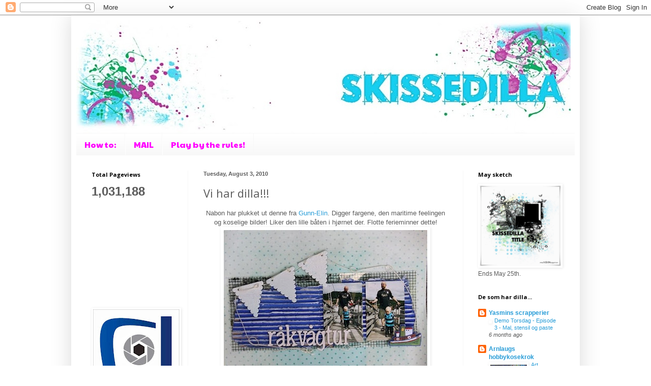

--- FILE ---
content_type: text/html; charset=UTF-8
request_url: https://skissedilla.blogspot.com/2010/08/vi-har-dilla.html?showComment=1280863777652
body_size: 26375
content:
<!DOCTYPE html>
<html class='v2' dir='ltr' lang='en'>
<head>
<link href='https://www.blogger.com/static/v1/widgets/335934321-css_bundle_v2.css' rel='stylesheet' type='text/css'/>
<meta content='width=1100' name='viewport'/>
<meta content='text/html; charset=UTF-8' http-equiv='Content-Type'/>
<meta content='blogger' name='generator'/>
<link href='https://skissedilla.blogspot.com/favicon.ico' rel='icon' type='image/x-icon'/>
<link href='http://skissedilla.blogspot.com/2010/08/vi-har-dilla.html' rel='canonical'/>
<link rel="alternate" type="application/atom+xml" title="Skissedilla - Atom" href="https://skissedilla.blogspot.com/feeds/posts/default" />
<link rel="alternate" type="application/rss+xml" title="Skissedilla - RSS" href="https://skissedilla.blogspot.com/feeds/posts/default?alt=rss" />
<link rel="service.post" type="application/atom+xml" title="Skissedilla - Atom" href="https://www.blogger.com/feeds/5801968042547594780/posts/default" />

<link rel="alternate" type="application/atom+xml" title="Skissedilla - Atom" href="https://skissedilla.blogspot.com/feeds/9035243656294122394/comments/default" />
<!--Can't find substitution for tag [blog.ieCssRetrofitLinks]-->
<link href='https://blogger.googleusercontent.com/img/b/R29vZ2xl/AVvXsEiMPZdzEu9spixOvkyJUzge2Zpqq3AVfBCJwyuBhRgURHbQC_RtyIquERCUKbT3CygoSnABVYJo0JBhyphenhyphenqhmD_NrbjRcVczRIv9crMkSavRqF5PtdOnh8RLtorFiwAncr1jWH9OK1tvZnuLr/s400/gunn-elin_blogspot_com-dilla70.JPG' rel='image_src'/>
<meta content='http://skissedilla.blogspot.com/2010/08/vi-har-dilla.html' property='og:url'/>
<meta content='Vi har dilla!!!' property='og:title'/>
<meta content=' Nabon har plukket ut denne fra Gunn-Elin . Digger fargene, den maritime feelingen og koselige bilder! Liker den lille båten i hjørnet der. ...' property='og:description'/>
<meta content='https://blogger.googleusercontent.com/img/b/R29vZ2xl/AVvXsEiMPZdzEu9spixOvkyJUzge2Zpqq3AVfBCJwyuBhRgURHbQC_RtyIquERCUKbT3CygoSnABVYJo0JBhyphenhyphenqhmD_NrbjRcVczRIv9crMkSavRqF5PtdOnh8RLtorFiwAncr1jWH9OK1tvZnuLr/w1200-h630-p-k-no-nu/gunn-elin_blogspot_com-dilla70.JPG' property='og:image'/>
<title>Skissedilla: Vi har dilla!!!</title>
<style type='text/css'>@font-face{font-family:'Open Sans';font-style:normal;font-weight:400;font-stretch:100%;font-display:swap;src:url(//fonts.gstatic.com/s/opensans/v44/memvYaGs126MiZpBA-UvWbX2vVnXBbObj2OVTSKmu0SC55K5gw.woff2)format('woff2');unicode-range:U+0460-052F,U+1C80-1C8A,U+20B4,U+2DE0-2DFF,U+A640-A69F,U+FE2E-FE2F;}@font-face{font-family:'Open Sans';font-style:normal;font-weight:400;font-stretch:100%;font-display:swap;src:url(//fonts.gstatic.com/s/opensans/v44/memvYaGs126MiZpBA-UvWbX2vVnXBbObj2OVTSumu0SC55K5gw.woff2)format('woff2');unicode-range:U+0301,U+0400-045F,U+0490-0491,U+04B0-04B1,U+2116;}@font-face{font-family:'Open Sans';font-style:normal;font-weight:400;font-stretch:100%;font-display:swap;src:url(//fonts.gstatic.com/s/opensans/v44/memvYaGs126MiZpBA-UvWbX2vVnXBbObj2OVTSOmu0SC55K5gw.woff2)format('woff2');unicode-range:U+1F00-1FFF;}@font-face{font-family:'Open Sans';font-style:normal;font-weight:400;font-stretch:100%;font-display:swap;src:url(//fonts.gstatic.com/s/opensans/v44/memvYaGs126MiZpBA-UvWbX2vVnXBbObj2OVTSymu0SC55K5gw.woff2)format('woff2');unicode-range:U+0370-0377,U+037A-037F,U+0384-038A,U+038C,U+038E-03A1,U+03A3-03FF;}@font-face{font-family:'Open Sans';font-style:normal;font-weight:400;font-stretch:100%;font-display:swap;src:url(//fonts.gstatic.com/s/opensans/v44/memvYaGs126MiZpBA-UvWbX2vVnXBbObj2OVTS2mu0SC55K5gw.woff2)format('woff2');unicode-range:U+0307-0308,U+0590-05FF,U+200C-2010,U+20AA,U+25CC,U+FB1D-FB4F;}@font-face{font-family:'Open Sans';font-style:normal;font-weight:400;font-stretch:100%;font-display:swap;src:url(//fonts.gstatic.com/s/opensans/v44/memvYaGs126MiZpBA-UvWbX2vVnXBbObj2OVTVOmu0SC55K5gw.woff2)format('woff2');unicode-range:U+0302-0303,U+0305,U+0307-0308,U+0310,U+0312,U+0315,U+031A,U+0326-0327,U+032C,U+032F-0330,U+0332-0333,U+0338,U+033A,U+0346,U+034D,U+0391-03A1,U+03A3-03A9,U+03B1-03C9,U+03D1,U+03D5-03D6,U+03F0-03F1,U+03F4-03F5,U+2016-2017,U+2034-2038,U+203C,U+2040,U+2043,U+2047,U+2050,U+2057,U+205F,U+2070-2071,U+2074-208E,U+2090-209C,U+20D0-20DC,U+20E1,U+20E5-20EF,U+2100-2112,U+2114-2115,U+2117-2121,U+2123-214F,U+2190,U+2192,U+2194-21AE,U+21B0-21E5,U+21F1-21F2,U+21F4-2211,U+2213-2214,U+2216-22FF,U+2308-230B,U+2310,U+2319,U+231C-2321,U+2336-237A,U+237C,U+2395,U+239B-23B7,U+23D0,U+23DC-23E1,U+2474-2475,U+25AF,U+25B3,U+25B7,U+25BD,U+25C1,U+25CA,U+25CC,U+25FB,U+266D-266F,U+27C0-27FF,U+2900-2AFF,U+2B0E-2B11,U+2B30-2B4C,U+2BFE,U+3030,U+FF5B,U+FF5D,U+1D400-1D7FF,U+1EE00-1EEFF;}@font-face{font-family:'Open Sans';font-style:normal;font-weight:400;font-stretch:100%;font-display:swap;src:url(//fonts.gstatic.com/s/opensans/v44/memvYaGs126MiZpBA-UvWbX2vVnXBbObj2OVTUGmu0SC55K5gw.woff2)format('woff2');unicode-range:U+0001-000C,U+000E-001F,U+007F-009F,U+20DD-20E0,U+20E2-20E4,U+2150-218F,U+2190,U+2192,U+2194-2199,U+21AF,U+21E6-21F0,U+21F3,U+2218-2219,U+2299,U+22C4-22C6,U+2300-243F,U+2440-244A,U+2460-24FF,U+25A0-27BF,U+2800-28FF,U+2921-2922,U+2981,U+29BF,U+29EB,U+2B00-2BFF,U+4DC0-4DFF,U+FFF9-FFFB,U+10140-1018E,U+10190-1019C,U+101A0,U+101D0-101FD,U+102E0-102FB,U+10E60-10E7E,U+1D2C0-1D2D3,U+1D2E0-1D37F,U+1F000-1F0FF,U+1F100-1F1AD,U+1F1E6-1F1FF,U+1F30D-1F30F,U+1F315,U+1F31C,U+1F31E,U+1F320-1F32C,U+1F336,U+1F378,U+1F37D,U+1F382,U+1F393-1F39F,U+1F3A7-1F3A8,U+1F3AC-1F3AF,U+1F3C2,U+1F3C4-1F3C6,U+1F3CA-1F3CE,U+1F3D4-1F3E0,U+1F3ED,U+1F3F1-1F3F3,U+1F3F5-1F3F7,U+1F408,U+1F415,U+1F41F,U+1F426,U+1F43F,U+1F441-1F442,U+1F444,U+1F446-1F449,U+1F44C-1F44E,U+1F453,U+1F46A,U+1F47D,U+1F4A3,U+1F4B0,U+1F4B3,U+1F4B9,U+1F4BB,U+1F4BF,U+1F4C8-1F4CB,U+1F4D6,U+1F4DA,U+1F4DF,U+1F4E3-1F4E6,U+1F4EA-1F4ED,U+1F4F7,U+1F4F9-1F4FB,U+1F4FD-1F4FE,U+1F503,U+1F507-1F50B,U+1F50D,U+1F512-1F513,U+1F53E-1F54A,U+1F54F-1F5FA,U+1F610,U+1F650-1F67F,U+1F687,U+1F68D,U+1F691,U+1F694,U+1F698,U+1F6AD,U+1F6B2,U+1F6B9-1F6BA,U+1F6BC,U+1F6C6-1F6CF,U+1F6D3-1F6D7,U+1F6E0-1F6EA,U+1F6F0-1F6F3,U+1F6F7-1F6FC,U+1F700-1F7FF,U+1F800-1F80B,U+1F810-1F847,U+1F850-1F859,U+1F860-1F887,U+1F890-1F8AD,U+1F8B0-1F8BB,U+1F8C0-1F8C1,U+1F900-1F90B,U+1F93B,U+1F946,U+1F984,U+1F996,U+1F9E9,U+1FA00-1FA6F,U+1FA70-1FA7C,U+1FA80-1FA89,U+1FA8F-1FAC6,U+1FACE-1FADC,U+1FADF-1FAE9,U+1FAF0-1FAF8,U+1FB00-1FBFF;}@font-face{font-family:'Open Sans';font-style:normal;font-weight:400;font-stretch:100%;font-display:swap;src:url(//fonts.gstatic.com/s/opensans/v44/memvYaGs126MiZpBA-UvWbX2vVnXBbObj2OVTSCmu0SC55K5gw.woff2)format('woff2');unicode-range:U+0102-0103,U+0110-0111,U+0128-0129,U+0168-0169,U+01A0-01A1,U+01AF-01B0,U+0300-0301,U+0303-0304,U+0308-0309,U+0323,U+0329,U+1EA0-1EF9,U+20AB;}@font-face{font-family:'Open Sans';font-style:normal;font-weight:400;font-stretch:100%;font-display:swap;src:url(//fonts.gstatic.com/s/opensans/v44/memvYaGs126MiZpBA-UvWbX2vVnXBbObj2OVTSGmu0SC55K5gw.woff2)format('woff2');unicode-range:U+0100-02BA,U+02BD-02C5,U+02C7-02CC,U+02CE-02D7,U+02DD-02FF,U+0304,U+0308,U+0329,U+1D00-1DBF,U+1E00-1E9F,U+1EF2-1EFF,U+2020,U+20A0-20AB,U+20AD-20C0,U+2113,U+2C60-2C7F,U+A720-A7FF;}@font-face{font-family:'Open Sans';font-style:normal;font-weight:400;font-stretch:100%;font-display:swap;src:url(//fonts.gstatic.com/s/opensans/v44/memvYaGs126MiZpBA-UvWbX2vVnXBbObj2OVTS-mu0SC55I.woff2)format('woff2');unicode-range:U+0000-00FF,U+0131,U+0152-0153,U+02BB-02BC,U+02C6,U+02DA,U+02DC,U+0304,U+0308,U+0329,U+2000-206F,U+20AC,U+2122,U+2191,U+2193,U+2212,U+2215,U+FEFF,U+FFFD;}@font-face{font-family:'Open Sans';font-style:normal;font-weight:700;font-stretch:100%;font-display:swap;src:url(//fonts.gstatic.com/s/opensans/v44/memvYaGs126MiZpBA-UvWbX2vVnXBbObj2OVTSKmu0SC55K5gw.woff2)format('woff2');unicode-range:U+0460-052F,U+1C80-1C8A,U+20B4,U+2DE0-2DFF,U+A640-A69F,U+FE2E-FE2F;}@font-face{font-family:'Open Sans';font-style:normal;font-weight:700;font-stretch:100%;font-display:swap;src:url(//fonts.gstatic.com/s/opensans/v44/memvYaGs126MiZpBA-UvWbX2vVnXBbObj2OVTSumu0SC55K5gw.woff2)format('woff2');unicode-range:U+0301,U+0400-045F,U+0490-0491,U+04B0-04B1,U+2116;}@font-face{font-family:'Open Sans';font-style:normal;font-weight:700;font-stretch:100%;font-display:swap;src:url(//fonts.gstatic.com/s/opensans/v44/memvYaGs126MiZpBA-UvWbX2vVnXBbObj2OVTSOmu0SC55K5gw.woff2)format('woff2');unicode-range:U+1F00-1FFF;}@font-face{font-family:'Open Sans';font-style:normal;font-weight:700;font-stretch:100%;font-display:swap;src:url(//fonts.gstatic.com/s/opensans/v44/memvYaGs126MiZpBA-UvWbX2vVnXBbObj2OVTSymu0SC55K5gw.woff2)format('woff2');unicode-range:U+0370-0377,U+037A-037F,U+0384-038A,U+038C,U+038E-03A1,U+03A3-03FF;}@font-face{font-family:'Open Sans';font-style:normal;font-weight:700;font-stretch:100%;font-display:swap;src:url(//fonts.gstatic.com/s/opensans/v44/memvYaGs126MiZpBA-UvWbX2vVnXBbObj2OVTS2mu0SC55K5gw.woff2)format('woff2');unicode-range:U+0307-0308,U+0590-05FF,U+200C-2010,U+20AA,U+25CC,U+FB1D-FB4F;}@font-face{font-family:'Open Sans';font-style:normal;font-weight:700;font-stretch:100%;font-display:swap;src:url(//fonts.gstatic.com/s/opensans/v44/memvYaGs126MiZpBA-UvWbX2vVnXBbObj2OVTVOmu0SC55K5gw.woff2)format('woff2');unicode-range:U+0302-0303,U+0305,U+0307-0308,U+0310,U+0312,U+0315,U+031A,U+0326-0327,U+032C,U+032F-0330,U+0332-0333,U+0338,U+033A,U+0346,U+034D,U+0391-03A1,U+03A3-03A9,U+03B1-03C9,U+03D1,U+03D5-03D6,U+03F0-03F1,U+03F4-03F5,U+2016-2017,U+2034-2038,U+203C,U+2040,U+2043,U+2047,U+2050,U+2057,U+205F,U+2070-2071,U+2074-208E,U+2090-209C,U+20D0-20DC,U+20E1,U+20E5-20EF,U+2100-2112,U+2114-2115,U+2117-2121,U+2123-214F,U+2190,U+2192,U+2194-21AE,U+21B0-21E5,U+21F1-21F2,U+21F4-2211,U+2213-2214,U+2216-22FF,U+2308-230B,U+2310,U+2319,U+231C-2321,U+2336-237A,U+237C,U+2395,U+239B-23B7,U+23D0,U+23DC-23E1,U+2474-2475,U+25AF,U+25B3,U+25B7,U+25BD,U+25C1,U+25CA,U+25CC,U+25FB,U+266D-266F,U+27C0-27FF,U+2900-2AFF,U+2B0E-2B11,U+2B30-2B4C,U+2BFE,U+3030,U+FF5B,U+FF5D,U+1D400-1D7FF,U+1EE00-1EEFF;}@font-face{font-family:'Open Sans';font-style:normal;font-weight:700;font-stretch:100%;font-display:swap;src:url(//fonts.gstatic.com/s/opensans/v44/memvYaGs126MiZpBA-UvWbX2vVnXBbObj2OVTUGmu0SC55K5gw.woff2)format('woff2');unicode-range:U+0001-000C,U+000E-001F,U+007F-009F,U+20DD-20E0,U+20E2-20E4,U+2150-218F,U+2190,U+2192,U+2194-2199,U+21AF,U+21E6-21F0,U+21F3,U+2218-2219,U+2299,U+22C4-22C6,U+2300-243F,U+2440-244A,U+2460-24FF,U+25A0-27BF,U+2800-28FF,U+2921-2922,U+2981,U+29BF,U+29EB,U+2B00-2BFF,U+4DC0-4DFF,U+FFF9-FFFB,U+10140-1018E,U+10190-1019C,U+101A0,U+101D0-101FD,U+102E0-102FB,U+10E60-10E7E,U+1D2C0-1D2D3,U+1D2E0-1D37F,U+1F000-1F0FF,U+1F100-1F1AD,U+1F1E6-1F1FF,U+1F30D-1F30F,U+1F315,U+1F31C,U+1F31E,U+1F320-1F32C,U+1F336,U+1F378,U+1F37D,U+1F382,U+1F393-1F39F,U+1F3A7-1F3A8,U+1F3AC-1F3AF,U+1F3C2,U+1F3C4-1F3C6,U+1F3CA-1F3CE,U+1F3D4-1F3E0,U+1F3ED,U+1F3F1-1F3F3,U+1F3F5-1F3F7,U+1F408,U+1F415,U+1F41F,U+1F426,U+1F43F,U+1F441-1F442,U+1F444,U+1F446-1F449,U+1F44C-1F44E,U+1F453,U+1F46A,U+1F47D,U+1F4A3,U+1F4B0,U+1F4B3,U+1F4B9,U+1F4BB,U+1F4BF,U+1F4C8-1F4CB,U+1F4D6,U+1F4DA,U+1F4DF,U+1F4E3-1F4E6,U+1F4EA-1F4ED,U+1F4F7,U+1F4F9-1F4FB,U+1F4FD-1F4FE,U+1F503,U+1F507-1F50B,U+1F50D,U+1F512-1F513,U+1F53E-1F54A,U+1F54F-1F5FA,U+1F610,U+1F650-1F67F,U+1F687,U+1F68D,U+1F691,U+1F694,U+1F698,U+1F6AD,U+1F6B2,U+1F6B9-1F6BA,U+1F6BC,U+1F6C6-1F6CF,U+1F6D3-1F6D7,U+1F6E0-1F6EA,U+1F6F0-1F6F3,U+1F6F7-1F6FC,U+1F700-1F7FF,U+1F800-1F80B,U+1F810-1F847,U+1F850-1F859,U+1F860-1F887,U+1F890-1F8AD,U+1F8B0-1F8BB,U+1F8C0-1F8C1,U+1F900-1F90B,U+1F93B,U+1F946,U+1F984,U+1F996,U+1F9E9,U+1FA00-1FA6F,U+1FA70-1FA7C,U+1FA80-1FA89,U+1FA8F-1FAC6,U+1FACE-1FADC,U+1FADF-1FAE9,U+1FAF0-1FAF8,U+1FB00-1FBFF;}@font-face{font-family:'Open Sans';font-style:normal;font-weight:700;font-stretch:100%;font-display:swap;src:url(//fonts.gstatic.com/s/opensans/v44/memvYaGs126MiZpBA-UvWbX2vVnXBbObj2OVTSCmu0SC55K5gw.woff2)format('woff2');unicode-range:U+0102-0103,U+0110-0111,U+0128-0129,U+0168-0169,U+01A0-01A1,U+01AF-01B0,U+0300-0301,U+0303-0304,U+0308-0309,U+0323,U+0329,U+1EA0-1EF9,U+20AB;}@font-face{font-family:'Open Sans';font-style:normal;font-weight:700;font-stretch:100%;font-display:swap;src:url(//fonts.gstatic.com/s/opensans/v44/memvYaGs126MiZpBA-UvWbX2vVnXBbObj2OVTSGmu0SC55K5gw.woff2)format('woff2');unicode-range:U+0100-02BA,U+02BD-02C5,U+02C7-02CC,U+02CE-02D7,U+02DD-02FF,U+0304,U+0308,U+0329,U+1D00-1DBF,U+1E00-1E9F,U+1EF2-1EFF,U+2020,U+20A0-20AB,U+20AD-20C0,U+2113,U+2C60-2C7F,U+A720-A7FF;}@font-face{font-family:'Open Sans';font-style:normal;font-weight:700;font-stretch:100%;font-display:swap;src:url(//fonts.gstatic.com/s/opensans/v44/memvYaGs126MiZpBA-UvWbX2vVnXBbObj2OVTS-mu0SC55I.woff2)format('woff2');unicode-range:U+0000-00FF,U+0131,U+0152-0153,U+02BB-02BC,U+02C6,U+02DA,U+02DC,U+0304,U+0308,U+0329,U+2000-206F,U+20AC,U+2122,U+2191,U+2193,U+2212,U+2215,U+FEFF,U+FFFD;}@font-face{font-family:'Paytone One';font-style:normal;font-weight:400;font-display:swap;src:url(//fonts.gstatic.com/s/paytoneone/v25/0nksC9P7MfYHj2oFtYm2ChTigPvfiwq-FQc.woff2)format('woff2');unicode-range:U+0102-0103,U+0110-0111,U+0128-0129,U+0168-0169,U+01A0-01A1,U+01AF-01B0,U+0300-0301,U+0303-0304,U+0308-0309,U+0323,U+0329,U+1EA0-1EF9,U+20AB;}@font-face{font-family:'Paytone One';font-style:normal;font-weight:400;font-display:swap;src:url(//fonts.gstatic.com/s/paytoneone/v25/0nksC9P7MfYHj2oFtYm2ChTjgPvfiwq-FQc.woff2)format('woff2');unicode-range:U+0100-02BA,U+02BD-02C5,U+02C7-02CC,U+02CE-02D7,U+02DD-02FF,U+0304,U+0308,U+0329,U+1D00-1DBF,U+1E00-1E9F,U+1EF2-1EFF,U+2020,U+20A0-20AB,U+20AD-20C0,U+2113,U+2C60-2C7F,U+A720-A7FF;}@font-face{font-family:'Paytone One';font-style:normal;font-weight:400;font-display:swap;src:url(//fonts.gstatic.com/s/paytoneone/v25/0nksC9P7MfYHj2oFtYm2ChTtgPvfiwq-.woff2)format('woff2');unicode-range:U+0000-00FF,U+0131,U+0152-0153,U+02BB-02BC,U+02C6,U+02DA,U+02DC,U+0304,U+0308,U+0329,U+2000-206F,U+20AC,U+2122,U+2191,U+2193,U+2212,U+2215,U+FEFF,U+FFFD;}</style>
<style id='page-skin-1' type='text/css'><!--
/*
-----------------------------------------------
Blogger Template Style
Name:     Simple
Designer: Blogger
URL:      www.blogger.com
----------------------------------------------- */
/* Content
----------------------------------------------- */
body {
font: normal normal 12px Arial, Tahoma, Helvetica, FreeSans, sans-serif;
color: #5b5b5b;
background: #ffffff none repeat scroll top left;
padding: 0 40px 40px 40px;
}
html body .region-inner {
min-width: 0;
max-width: 100%;
width: auto;
}
h2 {
font-size: 22px;
}
a:link {
text-decoration:none;
color: #279cd7;
}
a:visited {
text-decoration:none;
color: #939393;
}
a:hover {
text-decoration:underline;
color: #46b1ff;
}
.body-fauxcolumn-outer .fauxcolumn-inner {
background: transparent none repeat scroll top left;
_background-image: none;
}
.body-fauxcolumn-outer .cap-top {
position: absolute;
z-index: 1;
height: 400px;
width: 100%;
}
.body-fauxcolumn-outer .cap-top .cap-left {
width: 100%;
background: transparent none repeat-x scroll top left;
_background-image: none;
}
.content-outer {
-moz-box-shadow: 0 0 40px rgba(0, 0, 0, .15);
-webkit-box-shadow: 0 0 5px rgba(0, 0, 0, .15);
-goog-ms-box-shadow: 0 0 10px #333333;
box-shadow: 0 0 40px rgba(0, 0, 0, .15);
margin-bottom: 1px;
}
.content-inner {
padding: 10px 10px;
}
.content-inner {
background-color: #ffffff;
}
/* Header
----------------------------------------------- */
.header-outer {
background: #ffffff none repeat-x scroll 0 -400px;
_background-image: none;
}
.Header h1 {
font: normal normal 42px Arial, Tahoma, Helvetica, FreeSans, sans-serif;
color: #40a8cb;
text-shadow: -1px -1px 1px rgba(0, 0, 0, .2);
}
.Header h1 a {
color: #40a8cb;
}
.Header .description {
font-size: 140%;
color: #858585;
}
.header-inner .Header .titlewrapper {
padding: 22px 30px;
}
.header-inner .Header .descriptionwrapper {
padding: 0 30px;
}
/* Tabs
----------------------------------------------- */
.tabs-inner .section:first-child {
border-top: 1px solid #f8f8f8;
}
.tabs-inner .section:first-child ul {
margin-top: -1px;
border-top: 1px solid #f8f8f8;
border-left: 0 solid #f8f8f8;
border-right: 0 solid #f8f8f8;
}
.tabs-inner .widget ul {
background: #f8f8f8 url(https://resources.blogblog.com/blogblog/data/1kt/simple/gradients_light.png) repeat-x scroll 0 -800px;
_background-image: none;
border-bottom: 1px solid #f8f8f8;
margin-top: 0;
margin-left: -30px;
margin-right: -30px;
}
.tabs-inner .widget li a {
display: inline-block;
padding: .6em 1em;
font: normal normal 16px Paytone One;
color: #ff00ff;
border-left: 1px solid #ffffff;
border-right: 1px solid #f8f8f8;
}
.tabs-inner .widget li:first-child a {
border-left: none;
}
.tabs-inner .widget li.selected a, .tabs-inner .widget li a:hover {
color: #000000;
background-color: #ffffff;
text-decoration: none;
}
/* Columns
----------------------------------------------- */
.main-outer {
border-top: 0 solid #f8f8f8;
}
.fauxcolumn-left-outer .fauxcolumn-inner {
border-right: 1px solid #f8f8f8;
}
.fauxcolumn-right-outer .fauxcolumn-inner {
border-left: 1px solid #f8f8f8;
}
/* Headings
----------------------------------------------- */
div.widget > h2,
div.widget h2.title {
margin: 0 0 1em 0;
font: normal bold 11px Open Sans;
color: #000000;
}
/* Widgets
----------------------------------------------- */
.widget .zippy {
color: #a2a2a2;
text-shadow: 2px 2px 1px rgba(0, 0, 0, .1);
}
.widget .popular-posts ul {
list-style: none;
}
/* Posts
----------------------------------------------- */
h2.date-header {
font: normal bold 11px Arial, Tahoma, Helvetica, FreeSans, sans-serif;
}
.date-header span {
background-color: transparent;
color: #5b5b5b;
padding: inherit;
letter-spacing: inherit;
margin: inherit;
}
.main-inner {
padding-top: 30px;
padding-bottom: 30px;
}
.main-inner .column-center-inner {
padding: 0 15px;
}
.main-inner .column-center-inner .section {
margin: 0 15px;
}
.post {
margin: 0 0 25px 0;
}
h3.post-title, .comments h4 {
font: normal normal 22px Open Sans;
margin: .75em 0 0;
}
.post-body {
font-size: 110%;
line-height: 1.4;
position: relative;
}
.post-body img, .post-body .tr-caption-container, .Profile img, .Image img,
.BlogList .item-thumbnail img {
padding: 2px;
background: #ffffff;
border: 1px solid transparent;
-moz-box-shadow: 1px 1px 5px rgba(0, 0, 0, .1);
-webkit-box-shadow: 1px 1px 5px rgba(0, 0, 0, .1);
box-shadow: 1px 1px 5px rgba(0, 0, 0, .1);
}
.post-body img, .post-body .tr-caption-container {
padding: 5px;
}
.post-body .tr-caption-container {
color: transparent;
}
.post-body .tr-caption-container img {
padding: 0;
background: transparent;
border: none;
-moz-box-shadow: 0 0 0 rgba(0, 0, 0, .1);
-webkit-box-shadow: 0 0 0 rgba(0, 0, 0, .1);
box-shadow: 0 0 0 rgba(0, 0, 0, .1);
}
.post-header {
margin: 0 0 1.5em;
line-height: 1.6;
font-size: 90%;
}
.post-footer {
margin: 20px -2px 0;
padding: 5px 10px;
color: #797979;
background-color: #fcfcfc;
border-bottom: 1px solid #f2f2f2;
line-height: 1.6;
font-size: 90%;
}
#comments .comment-author {
padding-top: 1.5em;
border-top: 1px solid #f8f8f8;
background-position: 0 1.5em;
}
#comments .comment-author:first-child {
padding-top: 0;
border-top: none;
}
.avatar-image-container {
margin: .2em 0 0;
}
#comments .avatar-image-container img {
border: 1px solid transparent;
}
/* Comments
----------------------------------------------- */
.comments .comments-content .icon.blog-author {
background-repeat: no-repeat;
background-image: url([data-uri]);
}
.comments .comments-content .loadmore a {
border-top: 1px solid #a2a2a2;
border-bottom: 1px solid #a2a2a2;
}
.comments .comment-thread.inline-thread {
background-color: #fcfcfc;
}
.comments .continue {
border-top: 2px solid #a2a2a2;
}
/* Accents
---------------------------------------------- */
.section-columns td.columns-cell {
border-left: 1px solid #f8f8f8;
}
.blog-pager {
background: transparent none no-repeat scroll top center;
}
.blog-pager-older-link, .home-link,
.blog-pager-newer-link {
background-color: #ffffff;
padding: 5px;
}
.footer-outer {
border-top: 0 dashed #bbbbbb;
}
/* Mobile
----------------------------------------------- */
body.mobile  {
background-size: auto;
}
.mobile .body-fauxcolumn-outer {
background: transparent none repeat scroll top left;
}
.mobile .body-fauxcolumn-outer .cap-top {
background-size: 100% auto;
}
.mobile .content-outer {
-webkit-box-shadow: 0 0 3px rgba(0, 0, 0, .15);
box-shadow: 0 0 3px rgba(0, 0, 0, .15);
}
.mobile .tabs-inner .widget ul {
margin-left: 0;
margin-right: 0;
}
.mobile .post {
margin: 0;
}
.mobile .main-inner .column-center-inner .section {
margin: 0;
}
.mobile .date-header span {
padding: 0.1em 10px;
margin: 0 -10px;
}
.mobile h3.post-title {
margin: 0;
}
.mobile .blog-pager {
background: transparent none no-repeat scroll top center;
}
.mobile .footer-outer {
border-top: none;
}
.mobile .main-inner, .mobile .footer-inner {
background-color: #ffffff;
}
.mobile-index-contents {
color: #5b5b5b;
}
.mobile-link-button {
background-color: #279cd7;
}
.mobile-link-button a:link, .mobile-link-button a:visited {
color: #ffffff;
}
.mobile .tabs-inner .section:first-child {
border-top: none;
}
.mobile .tabs-inner .PageList .widget-content {
background-color: #ffffff;
color: #000000;
border-top: 1px solid #f8f8f8;
border-bottom: 1px solid #f8f8f8;
}
.mobile .tabs-inner .PageList .widget-content .pagelist-arrow {
border-left: 1px solid #f8f8f8;
}

--></style>
<style id='template-skin-1' type='text/css'><!--
body {
min-width: 1000px;
}
.content-outer, .content-fauxcolumn-outer, .region-inner {
min-width: 1000px;
max-width: 1000px;
_width: 1000px;
}
.main-inner .columns {
padding-left: 220px;
padding-right: 220px;
}
.main-inner .fauxcolumn-center-outer {
left: 220px;
right: 220px;
/* IE6 does not respect left and right together */
_width: expression(this.parentNode.offsetWidth -
parseInt("220px") -
parseInt("220px") + 'px');
}
.main-inner .fauxcolumn-left-outer {
width: 220px;
}
.main-inner .fauxcolumn-right-outer {
width: 220px;
}
.main-inner .column-left-outer {
width: 220px;
right: 100%;
margin-left: -220px;
}
.main-inner .column-right-outer {
width: 220px;
margin-right: -220px;
}
#layout {
min-width: 0;
}
#layout .content-outer {
min-width: 0;
width: 800px;
}
#layout .region-inner {
min-width: 0;
width: auto;
}
body#layout div.add_widget {
padding: 8px;
}
body#layout div.add_widget a {
margin-left: 32px;
}
--></style>
<link href='https://www.blogger.com/dyn-css/authorization.css?targetBlogID=5801968042547594780&amp;zx=30779487-5fde-4feb-97ec-83b933cc9035' media='none' onload='if(media!=&#39;all&#39;)media=&#39;all&#39;' rel='stylesheet'/><noscript><link href='https://www.blogger.com/dyn-css/authorization.css?targetBlogID=5801968042547594780&amp;zx=30779487-5fde-4feb-97ec-83b933cc9035' rel='stylesheet'/></noscript>
<meta name='google-adsense-platform-account' content='ca-host-pub-1556223355139109'/>
<meta name='google-adsense-platform-domain' content='blogspot.com'/>

</head>
<body class='loading variant-pale'>
<div class='navbar section' id='navbar' name='Navbar'><div class='widget Navbar' data-version='1' id='Navbar1'><script type="text/javascript">
    function setAttributeOnload(object, attribute, val) {
      if(window.addEventListener) {
        window.addEventListener('load',
          function(){ object[attribute] = val; }, false);
      } else {
        window.attachEvent('onload', function(){ object[attribute] = val; });
      }
    }
  </script>
<div id="navbar-iframe-container"></div>
<script type="text/javascript" src="https://apis.google.com/js/platform.js"></script>
<script type="text/javascript">
      gapi.load("gapi.iframes:gapi.iframes.style.bubble", function() {
        if (gapi.iframes && gapi.iframes.getContext) {
          gapi.iframes.getContext().openChild({
              url: 'https://www.blogger.com/navbar/5801968042547594780?po\x3d9035243656294122394\x26origin\x3dhttps://skissedilla.blogspot.com',
              where: document.getElementById("navbar-iframe-container"),
              id: "navbar-iframe"
          });
        }
      });
    </script><script type="text/javascript">
(function() {
var script = document.createElement('script');
script.type = 'text/javascript';
script.src = '//pagead2.googlesyndication.com/pagead/js/google_top_exp.js';
var head = document.getElementsByTagName('head')[0];
if (head) {
head.appendChild(script);
}})();
</script>
</div></div>
<div class='body-fauxcolumns'>
<div class='fauxcolumn-outer body-fauxcolumn-outer'>
<div class='cap-top'>
<div class='cap-left'></div>
<div class='cap-right'></div>
</div>
<div class='fauxborder-left'>
<div class='fauxborder-right'></div>
<div class='fauxcolumn-inner'>
</div>
</div>
<div class='cap-bottom'>
<div class='cap-left'></div>
<div class='cap-right'></div>
</div>
</div>
</div>
<div class='content'>
<div class='content-fauxcolumns'>
<div class='fauxcolumn-outer content-fauxcolumn-outer'>
<div class='cap-top'>
<div class='cap-left'></div>
<div class='cap-right'></div>
</div>
<div class='fauxborder-left'>
<div class='fauxborder-right'></div>
<div class='fauxcolumn-inner'>
</div>
</div>
<div class='cap-bottom'>
<div class='cap-left'></div>
<div class='cap-right'></div>
</div>
</div>
</div>
<div class='content-outer'>
<div class='content-cap-top cap-top'>
<div class='cap-left'></div>
<div class='cap-right'></div>
</div>
<div class='fauxborder-left content-fauxborder-left'>
<div class='fauxborder-right content-fauxborder-right'></div>
<div class='content-inner'>
<header>
<div class='header-outer'>
<div class='header-cap-top cap-top'>
<div class='cap-left'></div>
<div class='cap-right'></div>
</div>
<div class='fauxborder-left header-fauxborder-left'>
<div class='fauxborder-right header-fauxborder-right'></div>
<div class='region-inner header-inner'>
<div class='header section' id='header' name='Header'><div class='widget Header' data-version='1' id='Header1'>
<div id='header-inner'>
<a href='https://skissedilla.blogspot.com/' style='display: block'>
<img alt='Skissedilla' height='222px; ' id='Header1_headerimg' src='https://blogger.googleusercontent.com/img/b/R29vZ2xl/AVvXsEj1gK_bnM0JeR9liqUAgfptbd2hcUkOtVX5AyjxkN2yvnwE3Mbfksb2q7gL_c0Z-vbG5gRPvnFYw880pxYe263wWZT2K9CayOGKlU00LkXKUY-p35EFdkKmRl6dT_WS3H46RiEMLfyqZdw/s980/header+ny.jpg' style='display: block' width='972px; '/>
</a>
</div>
</div></div>
</div>
</div>
<div class='header-cap-bottom cap-bottom'>
<div class='cap-left'></div>
<div class='cap-right'></div>
</div>
</div>
</header>
<div class='tabs-outer'>
<div class='tabs-cap-top cap-top'>
<div class='cap-left'></div>
<div class='cap-right'></div>
</div>
<div class='fauxborder-left tabs-fauxborder-left'>
<div class='fauxborder-right tabs-fauxborder-right'></div>
<div class='region-inner tabs-inner'>
<div class='tabs section' id='crosscol' name='Cross-Column'><div class='widget PageList' data-version='1' id='PageList1'>
<h2>Sider</h2>
<div class='widget-content'>
<ul>
<li>
<a href='https://skissedilla.blogspot.com/p/hvorlan-leverer-du.html'>How to:</a>
</li>
<li>
<a href='https://skissedilla.blogspot.com/p/mail.html'>MAIL</a>
</li>
<li>
<a href='https://skissedilla.blogspot.com/p/play-by-rules.html'>Play by the rules!</a>
</li>
</ul>
<div class='clear'></div>
</div>
</div></div>
<div class='tabs no-items section' id='crosscol-overflow' name='Cross-Column 2'></div>
</div>
</div>
<div class='tabs-cap-bottom cap-bottom'>
<div class='cap-left'></div>
<div class='cap-right'></div>
</div>
</div>
<div class='main-outer'>
<div class='main-cap-top cap-top'>
<div class='cap-left'></div>
<div class='cap-right'></div>
</div>
<div class='fauxborder-left main-fauxborder-left'>
<div class='fauxborder-right main-fauxborder-right'></div>
<div class='region-inner main-inner'>
<div class='columns fauxcolumns'>
<div class='fauxcolumn-outer fauxcolumn-center-outer'>
<div class='cap-top'>
<div class='cap-left'></div>
<div class='cap-right'></div>
</div>
<div class='fauxborder-left'>
<div class='fauxborder-right'></div>
<div class='fauxcolumn-inner'>
</div>
</div>
<div class='cap-bottom'>
<div class='cap-left'></div>
<div class='cap-right'></div>
</div>
</div>
<div class='fauxcolumn-outer fauxcolumn-left-outer'>
<div class='cap-top'>
<div class='cap-left'></div>
<div class='cap-right'></div>
</div>
<div class='fauxborder-left'>
<div class='fauxborder-right'></div>
<div class='fauxcolumn-inner'>
</div>
</div>
<div class='cap-bottom'>
<div class='cap-left'></div>
<div class='cap-right'></div>
</div>
</div>
<div class='fauxcolumn-outer fauxcolumn-right-outer'>
<div class='cap-top'>
<div class='cap-left'></div>
<div class='cap-right'></div>
</div>
<div class='fauxborder-left'>
<div class='fauxborder-right'></div>
<div class='fauxcolumn-inner'>
</div>
</div>
<div class='cap-bottom'>
<div class='cap-left'></div>
<div class='cap-right'></div>
</div>
</div>
<!-- corrects IE6 width calculation -->
<div class='columns-inner'>
<div class='column-center-outer'>
<div class='column-center-inner'>
<div class='main section' id='main' name='Main'><div class='widget Blog' data-version='1' id='Blog1'>
<div class='blog-posts hfeed'>

          <div class="date-outer">
        
<h2 class='date-header'><span>Tuesday, August 3, 2010</span></h2>

          <div class="date-posts">
        
<div class='post-outer'>
<div class='post hentry uncustomized-post-template' itemprop='blogPost' itemscope='itemscope' itemtype='http://schema.org/BlogPosting'>
<meta content='https://blogger.googleusercontent.com/img/b/R29vZ2xl/AVvXsEiMPZdzEu9spixOvkyJUzge2Zpqq3AVfBCJwyuBhRgURHbQC_RtyIquERCUKbT3CygoSnABVYJo0JBhyphenhyphenqhmD_NrbjRcVczRIv9crMkSavRqF5PtdOnh8RLtorFiwAncr1jWH9OK1tvZnuLr/s400/gunn-elin_blogspot_com-dilla70.JPG' itemprop='image_url'/>
<meta content='5801968042547594780' itemprop='blogId'/>
<meta content='9035243656294122394' itemprop='postId'/>
<a name='9035243656294122394'></a>
<h3 class='post-title entry-title' itemprop='name'>
Vi har dilla!!!
</h3>
<div class='post-header'>
<div class='post-header-line-1'></div>
</div>
<div class='post-body entry-content' id='post-body-9035243656294122394' itemprop='description articleBody'>
<div align="center">
Nabon har plukket ut denne fra <a href="http://gunn-elin.blogspot.com/">Gunn-Elin</a>. Digger fargene, den maritime feelingen og koselige bilder! Liker den lille båten i hjørnet der. Flotte ferieminner dette!</div>
<a href="https://blogger.googleusercontent.com/img/b/R29vZ2xl/AVvXsEiMPZdzEu9spixOvkyJUzge2Zpqq3AVfBCJwyuBhRgURHbQC_RtyIquERCUKbT3CygoSnABVYJo0JBhyphenhyphenqhmD_NrbjRcVczRIv9crMkSavRqF5PtdOnh8RLtorFiwAncr1jWH9OK1tvZnuLr/s1600/gunn-elin_blogspot_com-dilla70.JPG"><img alt="" border="0" id="BLOGGER_PHOTO_ID_5501231478356260770" src="https://blogger.googleusercontent.com/img/b/R29vZ2xl/AVvXsEiMPZdzEu9spixOvkyJUzge2Zpqq3AVfBCJwyuBhRgURHbQC_RtyIquERCUKbT3CygoSnABVYJo0JBhyphenhyphenqhmD_NrbjRcVczRIv9crMkSavRqF5PtdOnh8RLtorFiwAncr1jWH9OK1tvZnuLr/s400/gunn-elin_blogspot_com-dilla70.JPG" style="cursor: hand; display: block; height: 384px; margin: 0px auto 10px; text-align: center; width: 400px;" /> </a><br />
<div align="center">
</div>
Broggis liker denne fra <a href="http://papirdiva.wordpress.com/">Papirdiva</a> veldig godt. C&amp;S er innmari vanskelig, men det klarer hun supert! Lekkert med craft og lyseblått!<br />
<a href="https://blogger.googleusercontent.com/img/b/R29vZ2xl/AVvXsEj7_yQF1Abx4jhqlkyd0MJwq0zXeEIQqH4DZcsaCtzYRXtelhp0do818F0plr0DY24e_Qq0ofB4hq1HtjCBYHm3td5aemjGNfwEfje_iuWt4NIKn4p9O1F0Cugijx9MmTTOWf3Ywsadeo7A/s1600/papirdiva-wordpress-com-linselus.jpg"><img alt="" border="0" id="BLOGGER_PHOTO_ID_5501230443981128434" src="https://blogger.googleusercontent.com/img/b/R29vZ2xl/AVvXsEj7_yQF1Abx4jhqlkyd0MJwq0zXeEIQqH4DZcsaCtzYRXtelhp0do818F0plr0DY24e_Qq0ofB4hq1HtjCBYHm3td5aemjGNfwEfje_iuWt4NIKn4p9O1F0Cugijx9MmTTOWf3Ywsadeo7A/s400/papirdiva-wordpress-com-linselus.jpg" style="cursor: hand; display: block; height: 400px; margin: 0px auto 10px; text-align: center; width: 309px;" /> </a><br />
<div align="center">
</div>
<br />
Lula velger seg denne av <a href="http://piasdoodling.blogspot.com/">Pia</a>. Ren og stilfull side men knallkule farger Morsomme bilder og lekent uttrykk.<br />
<a href="https://blogger.googleusercontent.com/img/b/R29vZ2xl/AVvXsEhpiK3titTZqNTb3173QGTPONE5-fQUKwkU5qlOTkSoGJ_2jLENdKO8CMo_r1Z5Tqnp3LbUyb4PbctuOR3tRFLXYsyHUbFavmqye5rnunfYnUDdQeHa6CJWSzPayJjOApqLQgncLgMHuySb/s1600/skissedilla.jpg"><img alt="" border="0" id="BLOGGER_PHOTO_ID_5501230435349028450" src="https://blogger.googleusercontent.com/img/b/R29vZ2xl/AVvXsEhpiK3titTZqNTb3173QGTPONE5-fQUKwkU5qlOTkSoGJ_2jLENdKO8CMo_r1Z5Tqnp3LbUyb4PbctuOR3tRFLXYsyHUbFavmqye5rnunfYnUDdQeHa6CJWSzPayJjOApqLQgncLgMHuySb/s400/skissedilla.jpg" style="cursor: hand; display: block; height: 400px; margin: 0px auto 10px; text-align: center; width: 399px;" /> </a><br />
<div align="center">
</div>
<br />
Carrin sin favoritt denne uka er <a href="http://taesj.blogspot.com/">Tæsj</a> sin! Gjennomført rosa og de kuleste bildene noen sinne! Digger også fjæra til venstre som skaper en fin balanse her!<br />
<a href="https://blogger.googleusercontent.com/img/b/R29vZ2xl/AVvXsEirRiaxUfKPRTD0BnocZ27T-0z5nFon2SaTq3ZST6YG98J9_o5AfNl8yrmBMWovZzn34jOutdACCxejR5P2fDb3wtcUEMKFuqfI9aqfHXsJt9XWbIQhyphenhyphens8WnTJo0z6RpieiF8nb-KF77bri/s1600/taesj_blogspot_com.jpg"><img alt="" border="0" id="BLOGGER_PHOTO_ID_5501230432912865778" src="https://blogger.googleusercontent.com/img/b/R29vZ2xl/AVvXsEirRiaxUfKPRTD0BnocZ27T-0z5nFon2SaTq3ZST6YG98J9_o5AfNl8yrmBMWovZzn34jOutdACCxejR5P2fDb3wtcUEMKFuqfI9aqfHXsJt9XWbIQhyphenhyphens8WnTJo0z6RpieiF8nb-KF77bri/s400/taesj_blogspot_com.jpg" style="cursor: hand; display: block; height: 400px; margin: 0px auto 10px; text-align: center; width: 286px;" /> </a><br />
<div align="center">
</div>
<br />
Brit velger seg denne supre LOen fra <a href="http://vibekescrapperogskryter.blogspot.com/">Vibeke</a>. En kjempestilig side med mange flotte detaljer. Den lille saksen var jo så søt, og digger måten du har skrevet overskriften på. Og så var det jo veldig smart å ta vare på en del av håret, når først uhellet var ute ;)<br />
En kjempefin LO Vibeke. Tusen takk for inspirasjon.<br />
<br />
<a href="https://blogger.googleusercontent.com/img/b/R29vZ2xl/AVvXsEiHoZbI27S181Vq2PclH1qATzcLCJG8L69C0o0HcKpJLseMIJJyR4cHtj2sOO9qV7Uj4LnHj9XI4nXV6BHqkaXL_BpoGzk4iZhy0LthsuMfME51rtWMnpmoEPHN6FK4cilWJtrG6fxnrSiG/s1600/vibekescrapperogskryter_blogspot_com.jpg"><img alt="" border="0" id="BLOGGER_PHOTO_ID_5501230427773055218" src="https://blogger.googleusercontent.com/img/b/R29vZ2xl/AVvXsEiHoZbI27S181Vq2PclH1qATzcLCJG8L69C0o0HcKpJLseMIJJyR4cHtj2sOO9qV7Uj4LnHj9XI4nXV6BHqkaXL_BpoGzk4iZhy0LthsuMfME51rtWMnpmoEPHN6FK4cilWJtrG6fxnrSiG/s400/vibekescrapperogskryter_blogspot_com.jpg" style="cursor: hand; display: block; height: 400px; margin: 0px auto 10px; text-align: center; width: 399px;" /> </a><br />
<div align="center">
</div>
Mi@ velger seg denne freshe og fargerike LO'en av <a href="http://ingridscraps.blogspot.com/">Ingrid</a>. Herlige farger og stilig med de artige sirklene.<br />
<br />
<a href="https://blogger.googleusercontent.com/img/b/R29vZ2xl/AVvXsEi9ft4HVjpUWyT6V_ri1TvuwzCQNinRemhyphenhyphenev_uYD7PFTzZeL-t2fRNAODXo86djkbpmFmDDqUc4hokJ8bawzkpgOKpC8hE9vXi6lm75Z99UnvuLO02CcS19iEDWp59TTsDiC2BzyfJqFVU/s1600/www_ingridscraps_blogspot_com.JPG"><img alt="" border="0" id="BLOGGER_PHOTO_ID_5501230420247518930" src="https://blogger.googleusercontent.com/img/b/R29vZ2xl/AVvXsEi9ft4HVjpUWyT6V_ri1TvuwzCQNinRemhyphenhyphenev_uYD7PFTzZeL-t2fRNAODXo86djkbpmFmDDqUc4hokJ8bawzkpgOKpC8hE9vXi6lm75Z99UnvuLO02CcS19iEDWp59TTsDiC2BzyfJqFVU/s400/www_ingridscraps_blogspot_com.JPG" style="cursor: hand; display: block; height: 396px; margin: 0px auto 10px; text-align: center; width: 400px;" /> </a><br />
<div align="center">
</div>
<br />
HegeAL har plukket ut denne tøffe jenteLOen fra <a href="http://synnovescrappeblogg.blogspot.com/">Synnøve</a>. Tøffe og morsomme bilder, og lekkert med det sorte og sarte rosa!<br />
<div align="center">
<a href="https://blogger.googleusercontent.com/img/b/R29vZ2xl/AVvXsEhOBYPxigHDkwOr43o8t7UjrbBm9_akH8WBP3FP-KL8jnYbWEA8J1q4EaFlRoQKoQJWr2kT6niXdYEuOhd6zBHQUauXHfxaBWzy-78raNQDcQrf6evO3jhHhAZsQ1y8ni5lNomlWEp57kw1/s1600/www_synnovescrappeblogg_blogspot_com.jpg"><img alt="" border="0" id="BLOGGER_PHOTO_ID_5501229912125271986" src="https://blogger.googleusercontent.com/img/b/R29vZ2xl/AVvXsEhOBYPxigHDkwOr43o8t7UjrbBm9_akH8WBP3FP-KL8jnYbWEA8J1q4EaFlRoQKoQJWr2kT6niXdYEuOhd6zBHQUauXHfxaBWzy-78raNQDcQrf6evO3jhHhAZsQ1y8ni5lNomlWEp57kw1/s400/www_synnovescrappeblogg_blogspot_com.jpg" style="cursor: hand; display: block; height: 397px; margin: 0px auto 10px; text-align: center; width: 400px;" /></a><br />
TUSEN TAKK for nok en inspirerende og morsom uke!</div>
<div style='clear: both;'></div>
</div>
<div class='post-footer'>
<div class='post-footer-line post-footer-line-1'>
<span class='post-author vcard'>
Lagt inn av
<span class='fn' itemprop='author' itemscope='itemscope' itemtype='http://schema.org/Person'>
<meta content='https://www.blogger.com/profile/09333151179934926803' itemprop='url'/>
<a class='g-profile' href='https://www.blogger.com/profile/09333151179934926803' rel='author' title='author profile'>
<span itemprop='name'>Broggis</span>
</a>
</span>
</span>
<span class='post-timestamp'>
kl.
<meta content='http://skissedilla.blogspot.com/2010/08/vi-har-dilla.html' itemprop='url'/>
<a class='timestamp-link' href='https://skissedilla.blogspot.com/2010/08/vi-har-dilla.html' rel='bookmark' title='permanent link'><abbr class='published' itemprop='datePublished' title='2010-08-03T19:00:00+02:00'>7:00&#8239;PM</abbr></a>
</span>
<span class='post-comment-link'>
</span>
<span class='post-icons'>
<span class='item-action'>
<a href='https://www.blogger.com/email-post/5801968042547594780/9035243656294122394' title='Email Post'>
<img alt='' class='icon-action' height='13' src='https://resources.blogblog.com/img/icon18_email.gif' width='18'/>
</a>
</span>
<span class='item-control blog-admin pid-1601547642'>
<a href='https://www.blogger.com/post-edit.g?blogID=5801968042547594780&postID=9035243656294122394&from=pencil' title='Edit Post'>
<img alt='' class='icon-action' height='18' src='https://resources.blogblog.com/img/icon18_edit_allbkg.gif' width='18'/>
</a>
</span>
</span>
<div class='post-share-buttons goog-inline-block'>
<a class='goog-inline-block share-button sb-email' href='https://www.blogger.com/share-post.g?blogID=5801968042547594780&postID=9035243656294122394&target=email' target='_blank' title='Email This'><span class='share-button-link-text'>Email This</span></a><a class='goog-inline-block share-button sb-blog' href='https://www.blogger.com/share-post.g?blogID=5801968042547594780&postID=9035243656294122394&target=blog' onclick='window.open(this.href, "_blank", "height=270,width=475"); return false;' target='_blank' title='BlogThis!'><span class='share-button-link-text'>BlogThis!</span></a><a class='goog-inline-block share-button sb-twitter' href='https://www.blogger.com/share-post.g?blogID=5801968042547594780&postID=9035243656294122394&target=twitter' target='_blank' title='Share to X'><span class='share-button-link-text'>Share to X</span></a><a class='goog-inline-block share-button sb-facebook' href='https://www.blogger.com/share-post.g?blogID=5801968042547594780&postID=9035243656294122394&target=facebook' onclick='window.open(this.href, "_blank", "height=430,width=640"); return false;' target='_blank' title='Share to Facebook'><span class='share-button-link-text'>Share to Facebook</span></a><a class='goog-inline-block share-button sb-pinterest' href='https://www.blogger.com/share-post.g?blogID=5801968042547594780&postID=9035243656294122394&target=pinterest' target='_blank' title='Share to Pinterest'><span class='share-button-link-text'>Share to Pinterest</span></a>
</div>
</div>
<div class='post-footer-line post-footer-line-2'>
<span class='post-labels'>
Etiketter:
<a href='https://skissedilla.blogspot.com/search/label/Vinnere' rel='tag'>Vinnere</a>
</span>
</div>
<div class='post-footer-line post-footer-line-3'>
<span class='post-location'>
</span>
</div>
</div>
</div>
<div class='comments' id='comments'>
<a name='comments'></a>
<h4>9 comments:</h4>
<div id='Blog1_comments-block-wrapper'>
<dl class='avatar-comment-indent' id='comments-block'>
<dt class='comment-author ' id='c8922518963437754558'>
<a name='c8922518963437754558'></a>
<div class="avatar-image-container vcard"><span dir="ltr"><a href="https://www.blogger.com/profile/01089085431493723552" target="" rel="nofollow" onclick="" class="avatar-hovercard" id="av-8922518963437754558-01089085431493723552"><img src="https://resources.blogblog.com/img/blank.gif" width="35" height="35" class="delayLoad" style="display: none;" longdesc="//blogger.googleusercontent.com/img/b/R29vZ2xl/AVvXsEj2qwktySbHBtOYEQ-_yKgjREYghZHikUOTyjB4-43YapgBdsAxbklKPw6nVPApmvzWeGcNTcEgtDayKLYTDr_yKcmqG9ZBOsRbaznVTIXW6c_izErv_Swuv6o760BwXg/s45-c/1.JPG" alt="" title="Gunn-Elin">

<noscript><img src="//blogger.googleusercontent.com/img/b/R29vZ2xl/AVvXsEj2qwktySbHBtOYEQ-_yKgjREYghZHikUOTyjB4-43YapgBdsAxbklKPw6nVPApmvzWeGcNTcEgtDayKLYTDr_yKcmqG9ZBOsRbaznVTIXW6c_izErv_Swuv6o760BwXg/s45-c/1.JPG" width="35" height="35" class="photo" alt=""></noscript></a></span></div>
<a href='https://www.blogger.com/profile/01089085431493723552' rel='nofollow'>Gunn-Elin</a>
said...
</dt>
<dd class='comment-body' id='Blog1_cmt-8922518963437754558'>
<p>
Oiii... Tusen tusen takk nabon :) Nå ble jeg både flau og glad. En uventet og koselig overraskelse på en tirsdagskveld :)<br /><br />Hipp hurra og gratulerer til dere andre diller også :)<br /><br />Ha en fortsatt flott kveld alle sammen :)
</p>
</dd>
<dd class='comment-footer'>
<span class='comment-timestamp'>
<a href='https://skissedilla.blogspot.com/2010/08/vi-har-dilla.html?showComment=1280863777652#c8922518963437754558' title='comment permalink'>
August 3, 2010 at 9:29&#8239;PM
</a>
<span class='item-control blog-admin pid-1895199078'>
<a class='comment-delete' href='https://www.blogger.com/comment/delete/5801968042547594780/8922518963437754558' title='Delete Comment'>
<img src='https://resources.blogblog.com/img/icon_delete13.gif'/>
</a>
</span>
</span>
</dd>
<dt class='comment-author ' id='c4859645790529818455'>
<a name='c4859645790529818455'></a>
<div class="avatar-image-container vcard"><span dir="ltr"><a href="https://www.blogger.com/profile/13983334325200910290" target="" rel="nofollow" onclick="" class="avatar-hovercard" id="av-4859645790529818455-13983334325200910290"><img src="https://resources.blogblog.com/img/blank.gif" width="35" height="35" class="delayLoad" style="display: none;" longdesc="//blogger.googleusercontent.com/img/b/R29vZ2xl/AVvXsEhp9lcCwdMHg9ejDSBMOVUUtl_4vt4GOe7VvBw1ygAVQezMYySAdR2NQt9L4lgLlz0lcc9m4vhI7r4bq8P5wAQ9UGF_zugdkFG3TqxMOf5cZEKR2PMjJc_IvBwOTRq3MA/s45-c/profil.jpg" alt="" title="Synn&oslash;ve">

<noscript><img src="//blogger.googleusercontent.com/img/b/R29vZ2xl/AVvXsEhp9lcCwdMHg9ejDSBMOVUUtl_4vt4GOe7VvBw1ygAVQezMYySAdR2NQt9L4lgLlz0lcc9m4vhI7r4bq8P5wAQ9UGF_zugdkFG3TqxMOf5cZEKR2PMjJc_IvBwOTRq3MA/s45-c/profil.jpg" width="35" height="35" class="photo" alt=""></noscript></a></span></div>
<a href='https://www.blogger.com/profile/13983334325200910290' rel='nofollow'>Synnøve</a>
said...
</dt>
<dd class='comment-body' id='Blog1_cmt-4859645790529818455'>
<p>
Ohoooi!!! <br />Tuuusen takk HegeAL! <br />Nå ble jeg kjempeglad :)<br />Det er virkelig en ære å bli &quot;dille&quot; altså!<br />Grattis til dere andre også, superflotte bidrag!<br />Ha en suuuper tirsdagskveld;)<br />Klem
</p>
</dd>
<dd class='comment-footer'>
<span class='comment-timestamp'>
<a href='https://skissedilla.blogspot.com/2010/08/vi-har-dilla.html?showComment=1280864408586#c4859645790529818455' title='comment permalink'>
August 3, 2010 at 9:40&#8239;PM
</a>
<span class='item-control blog-admin pid-508357925'>
<a class='comment-delete' href='https://www.blogger.com/comment/delete/5801968042547594780/4859645790529818455' title='Delete Comment'>
<img src='https://resources.blogblog.com/img/icon_delete13.gif'/>
</a>
</span>
</span>
</dd>
<dt class='comment-author ' id='c4481115776522138558'>
<a name='c4481115776522138558'></a>
<div class="avatar-image-container vcard"><span dir="ltr"><a href="https://www.blogger.com/profile/14762291898253165672" target="" rel="nofollow" onclick="" class="avatar-hovercard" id="av-4481115776522138558-14762291898253165672"><img src="https://resources.blogblog.com/img/blank.gif" width="35" height="35" class="delayLoad" style="display: none;" longdesc="//blogger.googleusercontent.com/img/b/R29vZ2xl/AVvXsEhx6amHSVczTCFNWNbpHM0IJjI4GHqFdqba7LYcV8C9snE513mmIMg1LIYjNfKIx-9pG4x__H_N49u57hNTL5ICBkxT0wOq3qlmIIcrpCqxgfkIMB_p74pGlrkkCVa5/s45-c/taesj.jpg" alt="" title="t&aelig;sj">

<noscript><img src="//blogger.googleusercontent.com/img/b/R29vZ2xl/AVvXsEhx6amHSVczTCFNWNbpHM0IJjI4GHqFdqba7LYcV8C9snE513mmIMg1LIYjNfKIx-9pG4x__H_N49u57hNTL5ICBkxT0wOq3qlmIIcrpCqxgfkIMB_p74pGlrkkCVa5/s45-c/taesj.jpg" width="35" height="35" class="photo" alt=""></noscript></a></span></div>
<a href='https://www.blogger.com/profile/14762291898253165672' rel='nofollow'>tæsj</a>
said...
</dt>
<dd class='comment-body' id='Blog1_cmt-4481115776522138558'>
<p>
Tuusen takk Carrin:) Dette er så morro, og skissene deres er superbra! Gleder meg til hver uke:) takk for deet! Hurra til alle andre diller! Strålende LOer alle sammen:)
</p>
</dd>
<dd class='comment-footer'>
<span class='comment-timestamp'>
<a href='https://skissedilla.blogspot.com/2010/08/vi-har-dilla.html?showComment=1280870955689#c4481115776522138558' title='comment permalink'>
August 3, 2010 at 11:29&#8239;PM
</a>
<span class='item-control blog-admin pid-1780261599'>
<a class='comment-delete' href='https://www.blogger.com/comment/delete/5801968042547594780/4481115776522138558' title='Delete Comment'>
<img src='https://resources.blogblog.com/img/icon_delete13.gif'/>
</a>
</span>
</span>
</dd>
<dt class='comment-author ' id='c8733970724004064645'>
<a name='c8733970724004064645'></a>
<div class="avatar-image-container vcard"><span dir="ltr"><a href="https://www.blogger.com/profile/09889726496134879113" target="" rel="nofollow" onclick="" class="avatar-hovercard" id="av-8733970724004064645-09889726496134879113"><img src="https://resources.blogblog.com/img/blank.gif" width="35" height="35" class="delayLoad" style="display: none;" longdesc="//3.bp.blogspot.com/_glS2HQ7sp10/SzsRZD9NJOI/AAAAAAAABP8/d4cBmAHU5rI/S45-s35/ME.jpg" alt="" title="Ingrid">

<noscript><img src="//3.bp.blogspot.com/_glS2HQ7sp10/SzsRZD9NJOI/AAAAAAAABP8/d4cBmAHU5rI/S45-s35/ME.jpg" width="35" height="35" class="photo" alt=""></noscript></a></span></div>
<a href='https://www.blogger.com/profile/09889726496134879113' rel='nofollow'>Ingrid</a>
said...
</dt>
<dd class='comment-body' id='Blog1_cmt-8733970724004064645'>
<p>
Åh, det var jo en herlig måte å starte dagen på! :-) <br />TUSEN TAKK *stor klem*<br />Ingrid
</p>
</dd>
<dd class='comment-footer'>
<span class='comment-timestamp'>
<a href='https://skissedilla.blogspot.com/2010/08/vi-har-dilla.html?showComment=1280894900635#c8733970724004064645' title='comment permalink'>
August 4, 2010 at 6:08&#8239;AM
</a>
<span class='item-control blog-admin pid-351581224'>
<a class='comment-delete' href='https://www.blogger.com/comment/delete/5801968042547594780/8733970724004064645' title='Delete Comment'>
<img src='https://resources.blogblog.com/img/icon_delete13.gif'/>
</a>
</span>
</span>
</dd>
<dt class='comment-author ' id='c1295647524287263705'>
<a name='c1295647524287263705'></a>
<div class="avatar-image-container avatar-stock"><span dir="ltr"><a href="https://www.blogger.com/profile/03668839465198606947" target="" rel="nofollow" onclick="" class="avatar-hovercard" id="av-1295647524287263705-03668839465198606947"><img src="//www.blogger.com/img/blogger_logo_round_35.png" width="35" height="35" alt="" title="MonaV">

</a></span></div>
<a href='https://www.blogger.com/profile/03668839465198606947' rel='nofollow'>MonaV</a>
said...
</dt>
<dd class='comment-body' id='Blog1_cmt-1295647524287263705'>
<p>
Gratulerer til alle de flotte dillene denne uka. Her var det masse flott inspirasjon å hente.
</p>
</dd>
<dd class='comment-footer'>
<span class='comment-timestamp'>
<a href='https://skissedilla.blogspot.com/2010/08/vi-har-dilla.html?showComment=1280911517988#c1295647524287263705' title='comment permalink'>
August 4, 2010 at 10:45&#8239;AM
</a>
<span class='item-control blog-admin pid-594376068'>
<a class='comment-delete' href='https://www.blogger.com/comment/delete/5801968042547594780/1295647524287263705' title='Delete Comment'>
<img src='https://resources.blogblog.com/img/icon_delete13.gif'/>
</a>
</span>
</span>
</dd>
<dt class='comment-author blog-author' id='c2775662065179801631'>
<a name='c2775662065179801631'></a>
<div class="avatar-image-container vcard"><span dir="ltr"><a href="https://www.blogger.com/profile/08984957601540660487" target="" rel="nofollow" onclick="" class="avatar-hovercard" id="av-2775662065179801631-08984957601540660487"><img src="https://resources.blogblog.com/img/blank.gif" width="35" height="35" class="delayLoad" style="display: none;" longdesc="//blogger.googleusercontent.com/img/b/R29vZ2xl/AVvXsEgi63lTs094Fa5mriXMyBzexWh9tqGGQD8lIE48St1lBXunsWVZdirtP_Q2E7PPqRgfPDrJj1tQuRg4tmBCb8olEBIsBYbrWEzdPbyikFC7zNORYpPMgWrUIdQaj-aigps/s45-c/014.JPG" alt="" title="Linda">

<noscript><img src="//blogger.googleusercontent.com/img/b/R29vZ2xl/AVvXsEgi63lTs094Fa5mriXMyBzexWh9tqGGQD8lIE48St1lBXunsWVZdirtP_Q2E7PPqRgfPDrJj1tQuRg4tmBCb8olEBIsBYbrWEzdPbyikFC7zNORYpPMgWrUIdQaj-aigps/s45-c/014.JPG" width="35" height="35" class="photo" alt=""></noscript></a></span></div>
<a href='https://www.blogger.com/profile/08984957601540660487' rel='nofollow'>Linda</a>
said...
</dt>
<dd class='comment-body' id='Blog1_cmt-2775662065179801631'>
<p>
Gratulerer alle sammen! MYYYYYYE lekkert her :)
</p>
</dd>
<dd class='comment-footer'>
<span class='comment-timestamp'>
<a href='https://skissedilla.blogspot.com/2010/08/vi-har-dilla.html?showComment=1280944922809#c2775662065179801631' title='comment permalink'>
August 4, 2010 at 8:02&#8239;PM
</a>
<span class='item-control blog-admin pid-1596858563'>
<a class='comment-delete' href='https://www.blogger.com/comment/delete/5801968042547594780/2775662065179801631' title='Delete Comment'>
<img src='https://resources.blogblog.com/img/icon_delete13.gif'/>
</a>
</span>
</span>
</dd>
<dt class='comment-author ' id='c7019934034443949619'>
<a name='c7019934034443949619'></a>
<div class="avatar-image-container avatar-stock"><span dir="ltr"><a href="https://www.blogger.com/profile/13681559748421383989" target="" rel="nofollow" onclick="" class="avatar-hovercard" id="av-7019934034443949619-13681559748421383989"><img src="//www.blogger.com/img/blogger_logo_round_35.png" width="35" height="35" alt="" title="Unknown">

</a></span></div>
<a href='https://www.blogger.com/profile/13681559748421383989' rel='nofollow'>Unknown</a>
said...
</dt>
<dd class='comment-body' id='Blog1_cmt-7019934034443949619'>
<p>
Tack Lula! Jag blev så överraskad att se att ni valt mig! :) Fösta gången jag är med! woohoo! /Pia
</p>
</dd>
<dd class='comment-footer'>
<span class='comment-timestamp'>
<a href='https://skissedilla.blogspot.com/2010/08/vi-har-dilla.html?showComment=1280992990379#c7019934034443949619' title='comment permalink'>
August 5, 2010 at 9:23&#8239;AM
</a>
<span class='item-control blog-admin pid-1115682000'>
<a class='comment-delete' href='https://www.blogger.com/comment/delete/5801968042547594780/7019934034443949619' title='Delete Comment'>
<img src='https://resources.blogblog.com/img/icon_delete13.gif'/>
</a>
</span>
</span>
</dd>
<dt class='comment-author ' id='c206155507348146633'>
<a name='c206155507348146633'></a>
<div class="avatar-image-container vcard"><span dir="ltr"><a href="https://www.blogger.com/profile/14341510814275887600" target="" rel="nofollow" onclick="" class="avatar-hovercard" id="av-206155507348146633-14341510814275887600"><img src="https://resources.blogblog.com/img/blank.gif" width="35" height="35" class="delayLoad" style="display: none;" longdesc="//blogger.googleusercontent.com/img/b/R29vZ2xl/AVvXsEifzMrhXESVizx9nm-9CeYHBoHTU2AycTsSRuOR9Zk1jxNsNv5blGAKCzbaOhIaoZT1Hg6QbzKSG76NxKOq0waFaAs8wrlnDRcWWB6bFYGPbSwVwEirx7fVsez7CGfEzV4/s45-c/vibeke2.JPG" alt="" title="Vibeke">

<noscript><img src="//blogger.googleusercontent.com/img/b/R29vZ2xl/AVvXsEifzMrhXESVizx9nm-9CeYHBoHTU2AycTsSRuOR9Zk1jxNsNv5blGAKCzbaOhIaoZT1Hg6QbzKSG76NxKOq0waFaAs8wrlnDRcWWB6bFYGPbSwVwEirx7fVsez7CGfEzV4/s45-c/vibeke2.JPG" width="35" height="35" class="photo" alt=""></noscript></a></span></div>
<a href='https://www.blogger.com/profile/14341510814275887600' rel='nofollow'>Vibeke</a>
said...
</dt>
<dd class='comment-body' id='Blog1_cmt-206155507348146633'>
<p>
Takk for at dere valgte min LO!!:) Godt at uhellet følte noe godt med seg da ;)<br /><br />Masse inspirasjon å hente her:)
</p>
</dd>
<dd class='comment-footer'>
<span class='comment-timestamp'>
<a href='https://skissedilla.blogspot.com/2010/08/vi-har-dilla.html?showComment=1281268479410#c206155507348146633' title='comment permalink'>
August 8, 2010 at 1:54&#8239;PM
</a>
<span class='item-control blog-admin pid-1198971370'>
<a class='comment-delete' href='https://www.blogger.com/comment/delete/5801968042547594780/206155507348146633' title='Delete Comment'>
<img src='https://resources.blogblog.com/img/icon_delete13.gif'/>
</a>
</span>
</span>
</dd>
<dt class='comment-author ' id='c8451716721266010651'>
<a name='c8451716721266010651'></a>
<div class="avatar-image-container avatar-stock"><span dir="ltr"><img src="//resources.blogblog.com/img/blank.gif" width="35" height="35" alt="" title="Anonymous">

</span></div>
Anonymous
said...
</dt>
<dd class='comment-body' id='Blog1_cmt-8451716721266010651'>
<p>
J&#39;ai appris des choses interessantes grace a vous, et vous m&#39;avez aide a resoudre un probleme, merci.<br /><br />- Daniel
</p>
</dd>
<dd class='comment-footer'>
<span class='comment-timestamp'>
<a href='https://skissedilla.blogspot.com/2010/08/vi-har-dilla.html?showComment=1293023099873#c8451716721266010651' title='comment permalink'>
December 22, 2010 at 2:04&#8239;PM
</a>
<span class='item-control blog-admin pid-1907575461'>
<a class='comment-delete' href='https://www.blogger.com/comment/delete/5801968042547594780/8451716721266010651' title='Delete Comment'>
<img src='https://resources.blogblog.com/img/icon_delete13.gif'/>
</a>
</span>
</span>
</dd>
</dl>
</div>
<p class='comment-footer'>
<a href='https://www.blogger.com/comment/fullpage/post/5801968042547594780/9035243656294122394' onclick='javascript:window.open(this.href, "bloggerPopup", "toolbar=0,location=0,statusbar=1,menubar=0,scrollbars=yes,width=640,height=500"); return false;'>Post a Comment</a>
</p>
</div>
</div>

        </div></div>
      
</div>
<div class='blog-pager' id='blog-pager'>
<span id='blog-pager-newer-link'>
<a class='blog-pager-newer-link' href='https://skissedilla.blogspot.com/2010/08/manedsvinner.html' id='Blog1_blog-pager-newer-link' title='Newer Post'>Newer Post</a>
</span>
<span id='blog-pager-older-link'>
<a class='blog-pager-older-link' href='https://skissedilla.blogspot.com/2010/08/skissedillaskisse-71-og-manedens-pakke.html' id='Blog1_blog-pager-older-link' title='Older Post'>Older Post</a>
</span>
<a class='home-link' href='https://skissedilla.blogspot.com/'>Home</a>
</div>
<div class='clear'></div>
<div class='post-feeds'>
<div class='feed-links'>
Subscribe to:
<a class='feed-link' href='https://skissedilla.blogspot.com/feeds/9035243656294122394/comments/default' target='_blank' type='application/atom+xml'>Post Comments (Atom)</a>
</div>
</div>
</div></div>
</div>
</div>
<div class='column-left-outer'>
<div class='column-left-inner'>
<aside>
<div class='sidebar section' id='sidebar-left-1'><div class='widget Stats' data-version='1' id='Stats1'>
<h2>Total Pageviews</h2>
<div class='widget-content'>
<div id='Stats1_content' style='display: none;'>
<span class='counter-wrapper text-counter-wrapper' id='Stats1_totalCount'>
</span>
<div class='clear'></div>
</div>
</div>
</div><div class='widget HTML' data-version='1' id='HTML2'>
<div class='widget-content'>
<script src="//scripts.widgethost.com/pax/counter.js?counter=ctr-ae5dtopcpb"></script>
<noscript><a href="http://www.pax.com/free-counters.html"><img border="0" alt="Free Hit Counter" src="https://lh3.googleusercontent.com/blogger_img_proxy/AEn0k_ssM71sU-toLMe4QY2PP99kl3gMUuyI1DNI2Wi0CdRjBsQAWjVEDLyTb-d4A28CjS532ICCi24NB7mtAbQLvyDUTZOqN9z3oNMdHEwVXMxVU3T0BvCU50MhANa04sH7stzslyf9C7bpYA=s0-d"></a></noscript>

<!-- Tab Code Start -->
<script src="//scripts.widgethost.com/pax/tabs.js?tabs=tabs-xeha05y6" defer></script>
<!-- Tab Code End -->
</div>
<div class='clear'></div>
</div><div class='widget HTML' data-version='1' id='HTML4'>
<div class='widget-content'>
<script src="//www.gmodules.com/ig/ifr?url=http://www.google.com/ig/modules/translatemypage.xml&amp;up_source_language=no&amp;w=160&amp;h=60&amp;title&amp;border&amp;output=js"></script>
</div>
<div class='clear'></div>
</div><div class='widget Followers' data-version='1' id='Followers2'>
<div class='widget-content'>
<div id='Followers2-wrapper'>
<div style='margin-right:2px;'>
<div><script type="text/javascript" src="https://apis.google.com/js/platform.js"></script>
<div id="followers-iframe-container"></div>
<script type="text/javascript">
    window.followersIframe = null;
    function followersIframeOpen(url) {
      gapi.load("gapi.iframes", function() {
        if (gapi.iframes && gapi.iframes.getContext) {
          window.followersIframe = gapi.iframes.getContext().openChild({
            url: url,
            where: document.getElementById("followers-iframe-container"),
            messageHandlersFilter: gapi.iframes.CROSS_ORIGIN_IFRAMES_FILTER,
            messageHandlers: {
              '_ready': function(obj) {
                window.followersIframe.getIframeEl().height = obj.height;
              },
              'reset': function() {
                window.followersIframe.close();
                followersIframeOpen("https://www.blogger.com/followers/frame/5801968042547594780?colors\x3dCgt0cmFuc3BhcmVudBILdHJhbnNwYXJlbnQaByM1YjViNWIiByMyNzljZDcqByNmZmZmZmYyByMwMDAwMDA6ByM1YjViNWJCByMyNzljZDdKByNhMmEyYTJSByMyNzljZDdaC3RyYW5zcGFyZW50\x26pageSize\x3d21\x26hl\x3den\x26origin\x3dhttps://skissedilla.blogspot.com");
              },
              'open': function(url) {
                window.followersIframe.close();
                followersIframeOpen(url);
              }
            }
          });
        }
      });
    }
    followersIframeOpen("https://www.blogger.com/followers/frame/5801968042547594780?colors\x3dCgt0cmFuc3BhcmVudBILdHJhbnNwYXJlbnQaByM1YjViNWIiByMyNzljZDcqByNmZmZmZmYyByMwMDAwMDA6ByM1YjViNWJCByMyNzljZDdKByNhMmEyYTJSByMyNzljZDdaC3RyYW5zcGFyZW50\x26pageSize\x3d21\x26hl\x3den\x26origin\x3dhttps://skissedilla.blogspot.com");
  </script></div>
</div>
</div>
<div class='clear'></div>
</div>
</div><div class='widget Image' data-version='1' id='Image27'>
<div class='widget-content'>
<a href='https://www.facebook.com/EliteFoto.FotohusetEgersund'>
<img alt='' height='210' id='Image27_img' src='https://blogger.googleusercontent.com/img/b/R29vZ2xl/AVvXsEicdF7nov1oLGT5PT-V13sxRyoo3cChtpx1APiPFtt5BWbUQ8PpxkBIJQf2PeWN_20Ribg7MWTn1eLKGnQluAxU0I_61kmxSW_rqkGoFg7JNEkrqRx2ShHZ3ig-bkJvolH5iW_gD4bEOvm6/s210/%2521cid_FACD26D1-90CE-4562-8C80-8F82A8DDFE43%2540ef.jpg' width='170'/>
</a>
<br/>
</div>
<div class='clear'></div>
</div><div class='widget Image' data-version='1' id='Image19'>
<div class='widget-content'>
<a href='http://www.vildastamps.com/'>
<img alt='' height='186' id='Image19_img' src='https://blogger.googleusercontent.com/img/b/R29vZ2xl/AVvXsEj7B1HcxK7Qnyqw2Nww93Gl8S94RzxIKJjk-wJ-7dumXFr1t_UlxBGJNhHcCbTWyQzYVOll5qqb5RwPTHsW6j4GIqyZhJGMTlV4ZkmtMATR8TD_sbEjE-xDP6SVwSmr5ZLaSA9VLq7TJat4/s210/vildaloggan.png' width='150'/>
</a>
<br/>
</div>
<div class='clear'></div>
</div><div class='widget Image' data-version='1' id='Image18'>
<div class='widget-content'>
<a href='http://www.flyingunicornstore.com/'>
<img alt='' height='193' id='Image18_img' src='https://blogger.googleusercontent.com/img/b/R29vZ2xl/AVvXsEgC5IqmRuxMWLBHuZ5me0-s5lSg9Y9eQiuF0Jc-7hR8TkHOuiLz-yvVNPg7GU4Xfbil6nZ6P6LG9pLFBvzNZCYcQxrORk11SqVnVagvrgCwnQmrwRjgbcGZ3fFXO5WauaqAG8gHXWRZEDg/s210/Flyingunicornoneofakind.jpg' width='195'/>
</a>
<br/>
</div>
<div class='clear'></div>
</div><div class='widget Image' data-version='1' id='Image20'>
<div class='widget-content'>
<a href='http://www.3ndypapir.blogspot.com/'>
<img alt='' height='37' id='Image20_img' src='https://blogger.googleusercontent.com/img/b/R29vZ2xl/AVvXsEgpknOkbsBmPtEYz6bIqBximDZRBw0F3G71RUrzaLOl8JldACvjCnVBjMbVGGX-RXgBYS08uxZs3kOFXKl_VyEUxvN9ASjEvD5ZKjVWV94c2jXiPrnoxv3rED7qGWoPPgaByhkuRRAQeTiU/s200/logo+scrashoppen.jpg' width='200'/>
</a>
<br/>
</div>
<div class='clear'></div>
</div><div class='widget Image' data-version='1' id='Image7'>
<div class='widget-content'>
<a href='http://papirdesign.no/'>
<img alt='' height='38' id='Image7_img' src='https://blogger.googleusercontent.com/img/b/R29vZ2xl/AVvXsEhCyFmREqiTDXysGwDhtC-VTsY6oWnphQ7jilTNRyRwi48G3MVysijt29CYDpqGF2DMTs-nqb1rCDWwpLG3CQ5PfvcE_StSVp23g0SRDD3hKr5flhPXLmRVU88hGO3CcsSXau4IboVvy0ez/s200/papirdesign+(Custom).jpg' width='150'/>
</a>
<br/>
</div>
<div class='clear'></div>
</div><div class='widget Image' data-version='1' id='Image10'>
<div class='widget-content'>
<a href='http://scrappiness.no/'>
<img alt='' height='101' id='Image10_img' src='https://blogger.googleusercontent.com/img/b/R29vZ2xl/AVvXsEi02B3l3obVZcJIeSCwGye_In9Z__ILLLaWkDt34gCw31nJcXQBgVYdyUU1BGAotr0tZUJJ-k4T0j2gq3kscKGVGfx6LHdbPYEn73lqBsBoy3XXa-422Pc3duyykjDi9JmA-g2XTmWuKALV/s200/scrappiness_logo.jpg' width='200'/>
</a>
<br/>
</div>
<div class='clear'></div>
</div><div class='widget HTML' data-version='1' id='HTML6'>
<div class='widget-content'>
<a href="http://www.norskscrappetopp.com/"><img border="0" alt="Norsk Scrappetopp" src="https://lh3.googleusercontent.com/blogger_img_proxy/AEn0k_tmAfiYg0JP6YHL0u5fT85Jwk6C94jRdjDNH6ShEdG_j-gYE2v7kADmNxOOHda_YK7T-tioBvqwJulC_Xkxe_CcKB0Z68IrKsjdzdkEFGxhkozkpus9arCjYnk=s0-d"></a>
</div>
<div class='clear'></div>
</div><div class='widget Label' data-version='1' id='Label1'>
<h2>Labels</h2>
<div class='widget-content list-label-widget-content'>
<ul>
<li>
<a dir='ltr' href='https://skissedilla.blogspot.com/search/label/Gjestedesigner'>Gjestedesigner</a>
<span dir='ltr'>(22)</span>
</li>
<li>
<a dir='ltr' href='https://skissedilla.blogspot.com/search/label/M%C3%A5nedens%20sponsor'>Månedens sponsor</a>
<span dir='ltr'>(1)</span>
</li>
<li>
<a dir='ltr' href='https://skissedilla.blogspot.com/search/label/m%C3%A5nedsvinner'>månedsvinner</a>
<span dir='ltr'>(2)</span>
</li>
<li>
<a dir='ltr' href='https://skissedilla.blogspot.com/search/label/Skisser'>Skisser</a>
<span dir='ltr'>(124)</span>
</li>
<li>
<a dir='ltr' href='https://skissedilla.blogspot.com/search/label/Sponsore'>Sponsore</a>
<span dir='ltr'>(12)</span>
</li>
<li>
<a dir='ltr' href='https://skissedilla.blogspot.com/search/label/SUS'>SUS</a>
<span dir='ltr'>(15)</span>
</li>
<li>
<a dir='ltr' href='https://skissedilla.blogspot.com/search/label/Vinnere'>Vinnere</a>
<span dir='ltr'>(147)</span>
</li>
</ul>
<div class='clear'></div>
</div>
</div><div class='widget BlogArchive' data-version='1' id='BlogArchive2'>
<h2>Blog Archive</h2>
<div class='widget-content'>
<div id='ArchiveList'>
<div id='BlogArchive2_ArchiveList'>
<ul class='hierarchy'>
<li class='archivedate collapsed'>
<a class='toggle' href='javascript:void(0)'>
<span class='zippy'>

        &#9658;&#160;
      
</span>
</a>
<a class='post-count-link' href='https://skissedilla.blogspot.com/2014/'>
2014
</a>
<span class='post-count' dir='ltr'>(11)</span>
<ul class='hierarchy'>
<li class='archivedate collapsed'>
<a class='toggle' href='javascript:void(0)'>
<span class='zippy'>

        &#9658;&#160;
      
</span>
</a>
<a class='post-count-link' href='https://skissedilla.blogspot.com/2014/06/'>
June
</a>
<span class='post-count' dir='ltr'>(1)</span>
</li>
</ul>
<ul class='hierarchy'>
<li class='archivedate collapsed'>
<a class='toggle' href='javascript:void(0)'>
<span class='zippy'>

        &#9658;&#160;
      
</span>
</a>
<a class='post-count-link' href='https://skissedilla.blogspot.com/2014/05/'>
May
</a>
<span class='post-count' dir='ltr'>(3)</span>
</li>
</ul>
<ul class='hierarchy'>
<li class='archivedate collapsed'>
<a class='toggle' href='javascript:void(0)'>
<span class='zippy'>

        &#9658;&#160;
      
</span>
</a>
<a class='post-count-link' href='https://skissedilla.blogspot.com/2014/04/'>
April
</a>
<span class='post-count' dir='ltr'>(2)</span>
</li>
</ul>
<ul class='hierarchy'>
<li class='archivedate collapsed'>
<a class='toggle' href='javascript:void(0)'>
<span class='zippy'>

        &#9658;&#160;
      
</span>
</a>
<a class='post-count-link' href='https://skissedilla.blogspot.com/2014/03/'>
March
</a>
<span class='post-count' dir='ltr'>(2)</span>
</li>
</ul>
<ul class='hierarchy'>
<li class='archivedate collapsed'>
<a class='toggle' href='javascript:void(0)'>
<span class='zippy'>

        &#9658;&#160;
      
</span>
</a>
<a class='post-count-link' href='https://skissedilla.blogspot.com/2014/02/'>
February
</a>
<span class='post-count' dir='ltr'>(1)</span>
</li>
</ul>
<ul class='hierarchy'>
<li class='archivedate collapsed'>
<a class='toggle' href='javascript:void(0)'>
<span class='zippy'>

        &#9658;&#160;
      
</span>
</a>
<a class='post-count-link' href='https://skissedilla.blogspot.com/2014/01/'>
January
</a>
<span class='post-count' dir='ltr'>(2)</span>
</li>
</ul>
</li>
</ul>
<ul class='hierarchy'>
<li class='archivedate collapsed'>
<a class='toggle' href='javascript:void(0)'>
<span class='zippy'>

        &#9658;&#160;
      
</span>
</a>
<a class='post-count-link' href='https://skissedilla.blogspot.com/2013/'>
2013
</a>
<span class='post-count' dir='ltr'>(88)</span>
<ul class='hierarchy'>
<li class='archivedate collapsed'>
<a class='toggle' href='javascript:void(0)'>
<span class='zippy'>

        &#9658;&#160;
      
</span>
</a>
<a class='post-count-link' href='https://skissedilla.blogspot.com/2013/12/'>
December
</a>
<span class='post-count' dir='ltr'>(2)</span>
</li>
</ul>
<ul class='hierarchy'>
<li class='archivedate collapsed'>
<a class='toggle' href='javascript:void(0)'>
<span class='zippy'>

        &#9658;&#160;
      
</span>
</a>
<a class='post-count-link' href='https://skissedilla.blogspot.com/2013/11/'>
November
</a>
<span class='post-count' dir='ltr'>(2)</span>
</li>
</ul>
<ul class='hierarchy'>
<li class='archivedate collapsed'>
<a class='toggle' href='javascript:void(0)'>
<span class='zippy'>

        &#9658;&#160;
      
</span>
</a>
<a class='post-count-link' href='https://skissedilla.blogspot.com/2013/10/'>
October
</a>
<span class='post-count' dir='ltr'>(4)</span>
</li>
</ul>
<ul class='hierarchy'>
<li class='archivedate collapsed'>
<a class='toggle' href='javascript:void(0)'>
<span class='zippy'>

        &#9658;&#160;
      
</span>
</a>
<a class='post-count-link' href='https://skissedilla.blogspot.com/2013/09/'>
September
</a>
<span class='post-count' dir='ltr'>(9)</span>
</li>
</ul>
<ul class='hierarchy'>
<li class='archivedate collapsed'>
<a class='toggle' href='javascript:void(0)'>
<span class='zippy'>

        &#9658;&#160;
      
</span>
</a>
<a class='post-count-link' href='https://skissedilla.blogspot.com/2013/08/'>
August
</a>
<span class='post-count' dir='ltr'>(8)</span>
</li>
</ul>
<ul class='hierarchy'>
<li class='archivedate collapsed'>
<a class='toggle' href='javascript:void(0)'>
<span class='zippy'>

        &#9658;&#160;
      
</span>
</a>
<a class='post-count-link' href='https://skissedilla.blogspot.com/2013/07/'>
July
</a>
<span class='post-count' dir='ltr'>(4)</span>
</li>
</ul>
<ul class='hierarchy'>
<li class='archivedate collapsed'>
<a class='toggle' href='javascript:void(0)'>
<span class='zippy'>

        &#9658;&#160;
      
</span>
</a>
<a class='post-count-link' href='https://skissedilla.blogspot.com/2013/06/'>
June
</a>
<span class='post-count' dir='ltr'>(10)</span>
</li>
</ul>
<ul class='hierarchy'>
<li class='archivedate collapsed'>
<a class='toggle' href='javascript:void(0)'>
<span class='zippy'>

        &#9658;&#160;
      
</span>
</a>
<a class='post-count-link' href='https://skissedilla.blogspot.com/2013/05/'>
May
</a>
<span class='post-count' dir='ltr'>(11)</span>
</li>
</ul>
<ul class='hierarchy'>
<li class='archivedate collapsed'>
<a class='toggle' href='javascript:void(0)'>
<span class='zippy'>

        &#9658;&#160;
      
</span>
</a>
<a class='post-count-link' href='https://skissedilla.blogspot.com/2013/04/'>
April
</a>
<span class='post-count' dir='ltr'>(10)</span>
</li>
</ul>
<ul class='hierarchy'>
<li class='archivedate collapsed'>
<a class='toggle' href='javascript:void(0)'>
<span class='zippy'>

        &#9658;&#160;
      
</span>
</a>
<a class='post-count-link' href='https://skissedilla.blogspot.com/2013/03/'>
March
</a>
<span class='post-count' dir='ltr'>(9)</span>
</li>
</ul>
<ul class='hierarchy'>
<li class='archivedate collapsed'>
<a class='toggle' href='javascript:void(0)'>
<span class='zippy'>

        &#9658;&#160;
      
</span>
</a>
<a class='post-count-link' href='https://skissedilla.blogspot.com/2013/02/'>
February
</a>
<span class='post-count' dir='ltr'>(9)</span>
</li>
</ul>
<ul class='hierarchy'>
<li class='archivedate collapsed'>
<a class='toggle' href='javascript:void(0)'>
<span class='zippy'>

        &#9658;&#160;
      
</span>
</a>
<a class='post-count-link' href='https://skissedilla.blogspot.com/2013/01/'>
January
</a>
<span class='post-count' dir='ltr'>(10)</span>
</li>
</ul>
</li>
</ul>
<ul class='hierarchy'>
<li class='archivedate collapsed'>
<a class='toggle' href='javascript:void(0)'>
<span class='zippy'>

        &#9658;&#160;
      
</span>
</a>
<a class='post-count-link' href='https://skissedilla.blogspot.com/2012/'>
2012
</a>
<span class='post-count' dir='ltr'>(118)</span>
<ul class='hierarchy'>
<li class='archivedate collapsed'>
<a class='toggle' href='javascript:void(0)'>
<span class='zippy'>

        &#9658;&#160;
      
</span>
</a>
<a class='post-count-link' href='https://skissedilla.blogspot.com/2012/12/'>
December
</a>
<span class='post-count' dir='ltr'>(10)</span>
</li>
</ul>
<ul class='hierarchy'>
<li class='archivedate collapsed'>
<a class='toggle' href='javascript:void(0)'>
<span class='zippy'>

        &#9658;&#160;
      
</span>
</a>
<a class='post-count-link' href='https://skissedilla.blogspot.com/2012/11/'>
November
</a>
<span class='post-count' dir='ltr'>(9)</span>
</li>
</ul>
<ul class='hierarchy'>
<li class='archivedate collapsed'>
<a class='toggle' href='javascript:void(0)'>
<span class='zippy'>

        &#9658;&#160;
      
</span>
</a>
<a class='post-count-link' href='https://skissedilla.blogspot.com/2012/10/'>
October
</a>
<span class='post-count' dir='ltr'>(10)</span>
</li>
</ul>
<ul class='hierarchy'>
<li class='archivedate collapsed'>
<a class='toggle' href='javascript:void(0)'>
<span class='zippy'>

        &#9658;&#160;
      
</span>
</a>
<a class='post-count-link' href='https://skissedilla.blogspot.com/2012/09/'>
September
</a>
<span class='post-count' dir='ltr'>(10)</span>
</li>
</ul>
<ul class='hierarchy'>
<li class='archivedate collapsed'>
<a class='toggle' href='javascript:void(0)'>
<span class='zippy'>

        &#9658;&#160;
      
</span>
</a>
<a class='post-count-link' href='https://skissedilla.blogspot.com/2012/08/'>
August
</a>
<span class='post-count' dir='ltr'>(9)</span>
</li>
</ul>
<ul class='hierarchy'>
<li class='archivedate collapsed'>
<a class='toggle' href='javascript:void(0)'>
<span class='zippy'>

        &#9658;&#160;
      
</span>
</a>
<a class='post-count-link' href='https://skissedilla.blogspot.com/2012/07/'>
July
</a>
<span class='post-count' dir='ltr'>(3)</span>
</li>
</ul>
<ul class='hierarchy'>
<li class='archivedate collapsed'>
<a class='toggle' href='javascript:void(0)'>
<span class='zippy'>

        &#9658;&#160;
      
</span>
</a>
<a class='post-count-link' href='https://skissedilla.blogspot.com/2012/06/'>
June
</a>
<span class='post-count' dir='ltr'>(10)</span>
</li>
</ul>
<ul class='hierarchy'>
<li class='archivedate collapsed'>
<a class='toggle' href='javascript:void(0)'>
<span class='zippy'>

        &#9658;&#160;
      
</span>
</a>
<a class='post-count-link' href='https://skissedilla.blogspot.com/2012/05/'>
May
</a>
<span class='post-count' dir='ltr'>(9)</span>
</li>
</ul>
<ul class='hierarchy'>
<li class='archivedate collapsed'>
<a class='toggle' href='javascript:void(0)'>
<span class='zippy'>

        &#9658;&#160;
      
</span>
</a>
<a class='post-count-link' href='https://skissedilla.blogspot.com/2012/04/'>
April
</a>
<span class='post-count' dir='ltr'>(12)</span>
</li>
</ul>
<ul class='hierarchy'>
<li class='archivedate collapsed'>
<a class='toggle' href='javascript:void(0)'>
<span class='zippy'>

        &#9658;&#160;
      
</span>
</a>
<a class='post-count-link' href='https://skissedilla.blogspot.com/2012/03/'>
March
</a>
<span class='post-count' dir='ltr'>(11)</span>
</li>
</ul>
<ul class='hierarchy'>
<li class='archivedate collapsed'>
<a class='toggle' href='javascript:void(0)'>
<span class='zippy'>

        &#9658;&#160;
      
</span>
</a>
<a class='post-count-link' href='https://skissedilla.blogspot.com/2012/02/'>
February
</a>
<span class='post-count' dir='ltr'>(12)</span>
</li>
</ul>
<ul class='hierarchy'>
<li class='archivedate collapsed'>
<a class='toggle' href='javascript:void(0)'>
<span class='zippy'>

        &#9658;&#160;
      
</span>
</a>
<a class='post-count-link' href='https://skissedilla.blogspot.com/2012/01/'>
January
</a>
<span class='post-count' dir='ltr'>(13)</span>
</li>
</ul>
</li>
</ul>
<ul class='hierarchy'>
<li class='archivedate collapsed'>
<a class='toggle' href='javascript:void(0)'>
<span class='zippy'>

        &#9658;&#160;
      
</span>
</a>
<a class='post-count-link' href='https://skissedilla.blogspot.com/2011/'>
2011
</a>
<span class='post-count' dir='ltr'>(118)</span>
<ul class='hierarchy'>
<li class='archivedate collapsed'>
<a class='toggle' href='javascript:void(0)'>
<span class='zippy'>

        &#9658;&#160;
      
</span>
</a>
<a class='post-count-link' href='https://skissedilla.blogspot.com/2011/12/'>
December
</a>
<span class='post-count' dir='ltr'>(9)</span>
</li>
</ul>
<ul class='hierarchy'>
<li class='archivedate collapsed'>
<a class='toggle' href='javascript:void(0)'>
<span class='zippy'>

        &#9658;&#160;
      
</span>
</a>
<a class='post-count-link' href='https://skissedilla.blogspot.com/2011/11/'>
November
</a>
<span class='post-count' dir='ltr'>(10)</span>
</li>
</ul>
<ul class='hierarchy'>
<li class='archivedate collapsed'>
<a class='toggle' href='javascript:void(0)'>
<span class='zippy'>

        &#9658;&#160;
      
</span>
</a>
<a class='post-count-link' href='https://skissedilla.blogspot.com/2011/10/'>
October
</a>
<span class='post-count' dir='ltr'>(10)</span>
</li>
</ul>
<ul class='hierarchy'>
<li class='archivedate collapsed'>
<a class='toggle' href='javascript:void(0)'>
<span class='zippy'>

        &#9658;&#160;
      
</span>
</a>
<a class='post-count-link' href='https://skissedilla.blogspot.com/2011/09/'>
September
</a>
<span class='post-count' dir='ltr'>(10)</span>
</li>
</ul>
<ul class='hierarchy'>
<li class='archivedate collapsed'>
<a class='toggle' href='javascript:void(0)'>
<span class='zippy'>

        &#9658;&#160;
      
</span>
</a>
<a class='post-count-link' href='https://skissedilla.blogspot.com/2011/08/'>
August
</a>
<span class='post-count' dir='ltr'>(9)</span>
</li>
</ul>
<ul class='hierarchy'>
<li class='archivedate collapsed'>
<a class='toggle' href='javascript:void(0)'>
<span class='zippy'>

        &#9658;&#160;
      
</span>
</a>
<a class='post-count-link' href='https://skissedilla.blogspot.com/2011/07/'>
July
</a>
<span class='post-count' dir='ltr'>(10)</span>
</li>
</ul>
<ul class='hierarchy'>
<li class='archivedate collapsed'>
<a class='toggle' href='javascript:void(0)'>
<span class='zippy'>

        &#9658;&#160;
      
</span>
</a>
<a class='post-count-link' href='https://skissedilla.blogspot.com/2011/06/'>
June
</a>
<span class='post-count' dir='ltr'>(10)</span>
</li>
</ul>
<ul class='hierarchy'>
<li class='archivedate collapsed'>
<a class='toggle' href='javascript:void(0)'>
<span class='zippy'>

        &#9658;&#160;
      
</span>
</a>
<a class='post-count-link' href='https://skissedilla.blogspot.com/2011/05/'>
May
</a>
<span class='post-count' dir='ltr'>(10)</span>
</li>
</ul>
<ul class='hierarchy'>
<li class='archivedate collapsed'>
<a class='toggle' href='javascript:void(0)'>
<span class='zippy'>

        &#9658;&#160;
      
</span>
</a>
<a class='post-count-link' href='https://skissedilla.blogspot.com/2011/04/'>
April
</a>
<span class='post-count' dir='ltr'>(9)</span>
</li>
</ul>
<ul class='hierarchy'>
<li class='archivedate collapsed'>
<a class='toggle' href='javascript:void(0)'>
<span class='zippy'>

        &#9658;&#160;
      
</span>
</a>
<a class='post-count-link' href='https://skissedilla.blogspot.com/2011/03/'>
March
</a>
<span class='post-count' dir='ltr'>(10)</span>
</li>
</ul>
<ul class='hierarchy'>
<li class='archivedate collapsed'>
<a class='toggle' href='javascript:void(0)'>
<span class='zippy'>

        &#9658;&#160;
      
</span>
</a>
<a class='post-count-link' href='https://skissedilla.blogspot.com/2011/02/'>
February
</a>
<span class='post-count' dir='ltr'>(10)</span>
</li>
</ul>
<ul class='hierarchy'>
<li class='archivedate collapsed'>
<a class='toggle' href='javascript:void(0)'>
<span class='zippy'>

        &#9658;&#160;
      
</span>
</a>
<a class='post-count-link' href='https://skissedilla.blogspot.com/2011/01/'>
January
</a>
<span class='post-count' dir='ltr'>(11)</span>
</li>
</ul>
</li>
</ul>
<ul class='hierarchy'>
<li class='archivedate expanded'>
<a class='toggle' href='javascript:void(0)'>
<span class='zippy toggle-open'>

        &#9660;&#160;
      
</span>
</a>
<a class='post-count-link' href='https://skissedilla.blogspot.com/2010/'>
2010
</a>
<span class='post-count' dir='ltr'>(127)</span>
<ul class='hierarchy'>
<li class='archivedate collapsed'>
<a class='toggle' href='javascript:void(0)'>
<span class='zippy'>

        &#9658;&#160;
      
</span>
</a>
<a class='post-count-link' href='https://skissedilla.blogspot.com/2010/12/'>
December
</a>
<span class='post-count' dir='ltr'>(11)</span>
</li>
</ul>
<ul class='hierarchy'>
<li class='archivedate collapsed'>
<a class='toggle' href='javascript:void(0)'>
<span class='zippy'>

        &#9658;&#160;
      
</span>
</a>
<a class='post-count-link' href='https://skissedilla.blogspot.com/2010/11/'>
November
</a>
<span class='post-count' dir='ltr'>(10)</span>
</li>
</ul>
<ul class='hierarchy'>
<li class='archivedate collapsed'>
<a class='toggle' href='javascript:void(0)'>
<span class='zippy'>

        &#9658;&#160;
      
</span>
</a>
<a class='post-count-link' href='https://skissedilla.blogspot.com/2010/10/'>
October
</a>
<span class='post-count' dir='ltr'>(10)</span>
</li>
</ul>
<ul class='hierarchy'>
<li class='archivedate collapsed'>
<a class='toggle' href='javascript:void(0)'>
<span class='zippy'>

        &#9658;&#160;
      
</span>
</a>
<a class='post-count-link' href='https://skissedilla.blogspot.com/2010/09/'>
September
</a>
<span class='post-count' dir='ltr'>(9)</span>
</li>
</ul>
<ul class='hierarchy'>
<li class='archivedate expanded'>
<a class='toggle' href='javascript:void(0)'>
<span class='zippy toggle-open'>

        &#9660;&#160;
      
</span>
</a>
<a class='post-count-link' href='https://skissedilla.blogspot.com/2010/08/'>
August
</a>
<span class='post-count' dir='ltr'>(13)</span>
<ul class='posts'>
<li><a href='https://skissedilla.blogspot.com/2010/08/vinner-av-skissedilla-74.html'>Vinner av skissedilla #74</a></li>
<li><a href='https://skissedilla.blogspot.com/2010/08/skissedillaskisse-75.html'>Skissedillaskisse #75</a></li>
<li><a href='https://skissedilla.blogspot.com/2010/08/vinnere.html'>Vinnere!</a></li>
<li><a href='https://skissedilla.blogspot.com/2010/08/dilla-pa-7_24.html'>Dilla på 7</a></li>
<li><a href='https://skissedilla.blogspot.com/2010/08/skissedilla-74-gjestedesigner.html'>Skissedilla #74 Gjestedesigner</a></li>
<li><a href='https://skissedilla.blogspot.com/2010/08/skissedillabonus.html'>~Skissedillabonus~</a></li>
<li><a href='https://skissedilla.blogspot.com/2010/08/dilla-pa-7.html'>Dilla på 7</a></li>
<li><a href='https://skissedilla.blogspot.com/2010/08/skissedillaskisse-73.html'>Skissedillaskisse # 73</a></li>
<li><a href='https://skissedilla.blogspot.com/2010/08/broggis-denne-uken-har-jeg-plukket-ut.html'>Vi diller videre!</a></li>
<li><a href='https://skissedilla.blogspot.com/2010/08/skissedilla-72.html'>Skissedilla # 72</a></li>
<li><a href='https://skissedilla.blogspot.com/2010/08/manedsvinner.html'>Månedsvinner!</a></li>
<li><a href='https://skissedilla.blogspot.com/2010/08/vi-har-dilla.html'>Vi har dilla!!!</a></li>
<li><a href='https://skissedilla.blogspot.com/2010/08/skissedillaskisse-71-og-manedens-pakke.html'>Skissedillaskisse #71 og månedens pakke</a></li>
</ul>
</li>
</ul>
<ul class='hierarchy'>
<li class='archivedate collapsed'>
<a class='toggle' href='javascript:void(0)'>
<span class='zippy'>

        &#9658;&#160;
      
</span>
</a>
<a class='post-count-link' href='https://skissedilla.blogspot.com/2010/07/'>
July
</a>
<span class='post-count' dir='ltr'>(9)</span>
</li>
</ul>
<ul class='hierarchy'>
<li class='archivedate collapsed'>
<a class='toggle' href='javascript:void(0)'>
<span class='zippy'>

        &#9658;&#160;
      
</span>
</a>
<a class='post-count-link' href='https://skissedilla.blogspot.com/2010/06/'>
June
</a>
<span class='post-count' dir='ltr'>(11)</span>
</li>
</ul>
<ul class='hierarchy'>
<li class='archivedate collapsed'>
<a class='toggle' href='javascript:void(0)'>
<span class='zippy'>

        &#9658;&#160;
      
</span>
</a>
<a class='post-count-link' href='https://skissedilla.blogspot.com/2010/05/'>
May
</a>
<span class='post-count' dir='ltr'>(11)</span>
</li>
</ul>
<ul class='hierarchy'>
<li class='archivedate collapsed'>
<a class='toggle' href='javascript:void(0)'>
<span class='zippy'>

        &#9658;&#160;
      
</span>
</a>
<a class='post-count-link' href='https://skissedilla.blogspot.com/2010/04/'>
April
</a>
<span class='post-count' dir='ltr'>(9)</span>
</li>
</ul>
<ul class='hierarchy'>
<li class='archivedate collapsed'>
<a class='toggle' href='javascript:void(0)'>
<span class='zippy'>

        &#9658;&#160;
      
</span>
</a>
<a class='post-count-link' href='https://skissedilla.blogspot.com/2010/03/'>
March
</a>
<span class='post-count' dir='ltr'>(10)</span>
</li>
</ul>
<ul class='hierarchy'>
<li class='archivedate collapsed'>
<a class='toggle' href='javascript:void(0)'>
<span class='zippy'>

        &#9658;&#160;
      
</span>
</a>
<a class='post-count-link' href='https://skissedilla.blogspot.com/2010/02/'>
February
</a>
<span class='post-count' dir='ltr'>(10)</span>
</li>
</ul>
<ul class='hierarchy'>
<li class='archivedate collapsed'>
<a class='toggle' href='javascript:void(0)'>
<span class='zippy'>

        &#9658;&#160;
      
</span>
</a>
<a class='post-count-link' href='https://skissedilla.blogspot.com/2010/01/'>
January
</a>
<span class='post-count' dir='ltr'>(14)</span>
</li>
</ul>
</li>
</ul>
<ul class='hierarchy'>
<li class='archivedate collapsed'>
<a class='toggle' href='javascript:void(0)'>
<span class='zippy'>

        &#9658;&#160;
      
</span>
</a>
<a class='post-count-link' href='https://skissedilla.blogspot.com/2009/'>
2009
</a>
<span class='post-count' dir='ltr'>(98)</span>
<ul class='hierarchy'>
<li class='archivedate collapsed'>
<a class='toggle' href='javascript:void(0)'>
<span class='zippy'>

        &#9658;&#160;
      
</span>
</a>
<a class='post-count-link' href='https://skissedilla.blogspot.com/2009/12/'>
December
</a>
<span class='post-count' dir='ltr'>(10)</span>
</li>
</ul>
<ul class='hierarchy'>
<li class='archivedate collapsed'>
<a class='toggle' href='javascript:void(0)'>
<span class='zippy'>

        &#9658;&#160;
      
</span>
</a>
<a class='post-count-link' href='https://skissedilla.blogspot.com/2009/11/'>
November
</a>
<span class='post-count' dir='ltr'>(10)</span>
</li>
</ul>
<ul class='hierarchy'>
<li class='archivedate collapsed'>
<a class='toggle' href='javascript:void(0)'>
<span class='zippy'>

        &#9658;&#160;
      
</span>
</a>
<a class='post-count-link' href='https://skissedilla.blogspot.com/2009/10/'>
October
</a>
<span class='post-count' dir='ltr'>(11)</span>
</li>
</ul>
<ul class='hierarchy'>
<li class='archivedate collapsed'>
<a class='toggle' href='javascript:void(0)'>
<span class='zippy'>

        &#9658;&#160;
      
</span>
</a>
<a class='post-count-link' href='https://skissedilla.blogspot.com/2009/09/'>
September
</a>
<span class='post-count' dir='ltr'>(9)</span>
</li>
</ul>
<ul class='hierarchy'>
<li class='archivedate collapsed'>
<a class='toggle' href='javascript:void(0)'>
<span class='zippy'>

        &#9658;&#160;
      
</span>
</a>
<a class='post-count-link' href='https://skissedilla.blogspot.com/2009/08/'>
August
</a>
<span class='post-count' dir='ltr'>(13)</span>
</li>
</ul>
<ul class='hierarchy'>
<li class='archivedate collapsed'>
<a class='toggle' href='javascript:void(0)'>
<span class='zippy'>

        &#9658;&#160;
      
</span>
</a>
<a class='post-count-link' href='https://skissedilla.blogspot.com/2009/07/'>
July
</a>
<span class='post-count' dir='ltr'>(8)</span>
</li>
</ul>
<ul class='hierarchy'>
<li class='archivedate collapsed'>
<a class='toggle' href='javascript:void(0)'>
<span class='zippy'>

        &#9658;&#160;
      
</span>
</a>
<a class='post-count-link' href='https://skissedilla.blogspot.com/2009/06/'>
June
</a>
<span class='post-count' dir='ltr'>(9)</span>
</li>
</ul>
<ul class='hierarchy'>
<li class='archivedate collapsed'>
<a class='toggle' href='javascript:void(0)'>
<span class='zippy'>

        &#9658;&#160;
      
</span>
</a>
<a class='post-count-link' href='https://skissedilla.blogspot.com/2009/05/'>
May
</a>
<span class='post-count' dir='ltr'>(13)</span>
</li>
</ul>
<ul class='hierarchy'>
<li class='archivedate collapsed'>
<a class='toggle' href='javascript:void(0)'>
<span class='zippy'>

        &#9658;&#160;
      
</span>
</a>
<a class='post-count-link' href='https://skissedilla.blogspot.com/2009/04/'>
April
</a>
<span class='post-count' dir='ltr'>(7)</span>
</li>
</ul>
<ul class='hierarchy'>
<li class='archivedate collapsed'>
<a class='toggle' href='javascript:void(0)'>
<span class='zippy'>

        &#9658;&#160;
      
</span>
</a>
<a class='post-count-link' href='https://skissedilla.blogspot.com/2009/03/'>
March
</a>
<span class='post-count' dir='ltr'>(7)</span>
</li>
</ul>
<ul class='hierarchy'>
<li class='archivedate collapsed'>
<a class='toggle' href='javascript:void(0)'>
<span class='zippy'>

        &#9658;&#160;
      
</span>
</a>
<a class='post-count-link' href='https://skissedilla.blogspot.com/2009/02/'>
February
</a>
<span class='post-count' dir='ltr'>(1)</span>
</li>
</ul>
</li>
</ul>
</div>
</div>
<div class='clear'></div>
</div>
</div>
</div>
</aside>
</div>
</div>
<div class='column-right-outer'>
<div class='column-right-inner'>
<aside>
<div class='sidebar section' id='sidebar-right-1'><div class='widget Image' data-version='1' id='Image5'>
<h2>May sketch</h2>
<div class='widget-content'>
<a href="//4.bp.blogspot.com/-4rMlb4IIupY/U2VZouJ3ufI/AAAAAAAADag/4m_ADht4H74/s1600/sketch.jpg">
<img alt='May sketch' height='159' id='Image5_img' src='https://blogger.googleusercontent.com/img/b/R29vZ2xl/AVvXsEjRGC0C4c88OaAAN7QgTNQUyucNueO1QqKIPo4aN48Mh7PyyYJ-35xf71lc_mgUPitwDNt0WGIbODN86xy2DMBCJ4MtywMwlYFxCa03hy8Uupl9nFHfjd4WDqcDt34dxfA0FHBvJfHceD0K/s1600/sketch.jpg' width='160'/>
</a>
<br/>
<span class='caption'>Ends May 25th.</span>
</div>
<div class='clear'></div>
</div><div class='widget BlogList' data-version='1' id='BlogList1'>
<h2 class='title'>De som har dilla...</h2>
<div class='widget-content'>
<div class='blog-list-container' id='BlogList1_container'>
<ul id='BlogList1_blogs'>
<li style='display: block;'>
<div class='blog-icon'>
<img data-lateloadsrc='https://lh3.googleusercontent.com/blogger_img_proxy/AEn0k_urGcZo4c50n4DSMFKW8M9iXrhGUWg916dtP2ok9wJCJ8fkCrFB3RXnbLvVq9Gp7B0ixXWS0kxIcP_NIMlToGvs6KY7XOH5jBZA_KZ1zf-POL222i8=s16-w16-h16' height='16' width='16'/>
</div>
<div class='blog-content'>
<div class='blog-title'>
<a href='http://yasminscrapperier.blogspot.com/' target='_blank'>
Yasmins scrapperier</a>
</div>
<div class='item-content'>
<div class='item-thumbnail'>
<a href='http://yasminscrapperier.blogspot.com/' target='_blank'>
<img alt='' border='0' height='72' src='https://img.youtube.com/vi/faJesrUsAUo/default.jpg' width='72'/>
</a>
</div>
<span class='item-title'>
<a href='http://yasminscrapperier.blogspot.com/2025/07/demo-torsdag-episode-3-mal-stensil-og.html' target='_blank'>
Demo Torsdag - Episode 3 - Mal, stensil og paste
</a>
</span>
<div class='item-time'>
6 months ago
</div>
</div>
</div>
<div style='clear: both;'></div>
</li>
<li style='display: block;'>
<div class='blog-icon'>
<img data-lateloadsrc='https://lh3.googleusercontent.com/blogger_img_proxy/AEn0k_uUOXH-bACc0KLvwEFA42QYsWd3EFIc3XMcEV0bEQXjHkUpInR_yivokfN2Rz3MnYtdl9wSTB5Nmfd9a-UBFzdQxwqK_aIeZFygMo_gJDfvUQ=s16-w16-h16' height='16' width='16'/>
</div>
<div class='blog-content'>
<div class='blog-title'>
<a href='http://arnlaugshobby.blogspot.com/' target='_blank'>
Arnlaugs hobbykosekrok</a>
</div>
<div class='item-content'>
<div class='item-thumbnail'>
<a href='http://arnlaugshobby.blogspot.com/' target='_blank'>
<img alt='' border='0' height='72' src='https://blogger.googleusercontent.com/img/b/R29vZ2xl/AVvXsEgrJS7zpGV-ki9qds-qNK3HchlweHKgnLJl9okKPt16Ci7QkSv-z60sacX_rrMXsQ97MZI37ooIiMRrzbntbXQbT_Jcvj8IiwvKWLXA8DUYCiGlxHaoQR8GptrNuH7WIg70EIP6WfjpO9QD/s72-c/4-aprilmai2a.JPG' width='72'/>
</a>
</div>
<span class='item-title'>
<a href='http://arnlaugshobby.blogspot.com/2018/05/art-journaling-med-jane-davenport.html' target='_blank'>
Art journaling med Jane Davenport produkter
</a>
</span>
<div class='item-time'>
7 years ago
</div>
</div>
</div>
<div style='clear: both;'></div>
</li>
<li style='display: block;'>
<div class='blog-icon'>
<img data-lateloadsrc='https://lh3.googleusercontent.com/blogger_img_proxy/AEn0k_tJRLgJlKjoNQ3WDIytfsef_sXaoV6DmlC3bVOd9wXK5hgyBK8r7tKOMbJ4l_c1idehgBIw6tIYbfwaJ5dXCYIROQly7D1euPPScNZEki7hxVRqErPVUo8-=s16-w16-h16' height='16' width='16'/>
</div>
<div class='blog-content'>
<div class='blog-title'>
<a href='http://louise-justloolabelle.blogspot.com/' target='_blank'>
an Uninterrupted view</a>
</div>
<div class='item-content'>
<div class='item-thumbnail'>
<a href='http://louise-justloolabelle.blogspot.com/' target='_blank'>
<img alt='' border='0' height='72' src='https://blogger.googleusercontent.com/img/b/R29vZ2xl/AVvXsEjGBuSqXW70aYTY28-WtHWcguYFsiquXqK_T36pZCmeZbdaU_MXRsPQbBzAsin64K1MyHZNXeUXgjhJpC-JLi6FSV9yj1ncOynQ7arJxBwRbEr0pcz16jY8s5WWHsHv77KBkWAgX7AV1Kna/s72-c/Lindy%252527s%252520Gang%252520Blog%252520Hop%252520Banner%252520with%252520border.jpg' width='72'/>
</a>
</div>
<span class='item-title'>
<a href='http://louise-justloolabelle.blogspot.com/2018/04/stencilgirl-lindys-gang-blog-hop-day-3.html' target='_blank'>
StencilGirl & Lindy's Gang Blog Hop Day 3 :) :) :)
</a>
</span>
<div class='item-time'>
7 years ago
</div>
</div>
</div>
<div style='clear: both;'></div>
</li>
<li style='display: block;'>
<div class='blog-icon'>
<img data-lateloadsrc='https://lh3.googleusercontent.com/blogger_img_proxy/AEn0k_sANXJpprzXSi1t9KIeNhXQfaupZT3PGvwEb-k1HyYGVaq9pR1sqO8MGw0ZVJbZcvcVpHjjTVGHk34cqA2WyDf7wNsFJw_WBKelSnfVUAi5HhP_KtNJ=s16-w16-h16' height='16' width='16'/>
</div>
<div class='blog-content'>
<div class='blog-title'>
<a href='http://scarlettsscrapoirs.blogspot.com/' target='_blank'>
Scarlett's Scrapoirs</a>
</div>
<div class='item-content'>
<div class='item-thumbnail'>
<a href='http://scarlettsscrapoirs.blogspot.com/' target='_blank'>
<img alt='' border='0' height='72' src='https://blogger.googleusercontent.com/img/b/R29vZ2xl/AVvXsEgD5fSfTyZgFUDqYDqcpKKACp1BCxPQEHXskT7kGI3Zo_ioALliP-sFUU9951WaE2S-9ysjKGltcobWICesOJOF5qirQhY-UFdbtJjT3ZVHlWjJO-6foAL_qrF07gN0Y2qAJcmDgUCJc0E/s72-c/IMG_0634.JPG' width='72'/>
</a>
</div>
<span class='item-title'>
<a href='http://scarlettsscrapoirs.blogspot.com/2017/07/blowin-dust-off.html' target='_blank'>
Blowin' the Dust Off
</a>
</span>
<div class='item-time'>
8 years ago
</div>
</div>
</div>
<div style='clear: both;'></div>
</li>
<li style='display: block;'>
<div class='blog-icon'>
<img data-lateloadsrc='https://lh3.googleusercontent.com/blogger_img_proxy/AEn0k_tllmJ-lZFRQYmsmBScFSebnw7oF3j67RQ7TaE4Dk_c58k67Nh-tvVaofMt_5TZ3qmUwXNoPHZPOo7vvQUVVm2q-ANjZJKH8KxFDzDD61sR=s16-w16-h16' height='16' width='16'/>
</div>
<div class='blog-content'>
<div class='blog-title'>
<a href='https://britshverdag.blogspot.com/' target='_blank'>
Brits hverdag</a>
</div>
<div class='item-content'>
<div class='item-thumbnail'>
<a href='https://britshverdag.blogspot.com/' target='_blank'>
<img alt='' border='0' height='72' src='https://blogger.googleusercontent.com/img/b/R29vZ2xl/AVvXsEiXucsOdmhfPOb4Y6j92qsxpOP23fNG1e03kBtSxPmhy6Ev5hAyMyN22y3carWaQwtoAlF-PmcQ1GxqdimO-fB19gEUlHu5NXMxTwGAWusg3OiqqSmBzA-AK-9gbw4In8Lh6h8mscWUa14/s72-c/SAM_0023.jpg' width='72'/>
</a>
</div>
<span class='item-title'>
<a href='https://britshverdag.blogspot.com/2017/06/bullet-journalferie-planlegger.html' target='_blank'>
Bullet journal/ferie planlegger
</a>
</span>
<div class='item-time'>
8 years ago
</div>
</div>
</div>
<div style='clear: both;'></div>
</li>
<li style='display: block;'>
<div class='blog-icon'>
<img data-lateloadsrc='https://lh3.googleusercontent.com/blogger_img_proxy/AEn0k_sggvCodP5BVL3fPQqcQlaMniUBrSjLlgr7chOAGnBYJJTQYfLrt2yhanqHqa-Gmq-lEESyCHPhls3NAMTjsTcnIitJfUzEZA4=s16-w16-h16' height='16' width='16'/>
</div>
<div class='blog-content'>
<div class='blog-title'>
<a href='http://nabon.blogspot.com/' target='_blank'>
-hos nabon, scrapping og foto</a>
</div>
<div class='item-content'>
<div class='item-thumbnail'>
<a href='http://nabon.blogspot.com/' target='_blank'>
<img alt='' border='0' height='72' src='https://blogger.googleusercontent.com/img/b/R29vZ2xl/AVvXsEh8inIaN4V1TxBH635AtlkYjudBm3wVCJvrgqzX1eB8avn3JRvLcjIyxvzPR0ydJoeobOW0WN4NKettCXgSGqEiSiRh5KQzKcrYvdgMCquK47FipqvMBzR9iLBlLNfwQ7S0_ip8sks4JVg/s72-c/11143267_10153554276722039_1664074535156256504_o.jpg' width='72'/>
</a>
</div>
<span class='item-title'>
<a href='http://nabon.blogspot.com/2016/03/done-some-scrapbookingfinally.html' target='_blank'>
Done some scrapbooking...FINALLY!
</a>
</span>
<div class='item-time'>
9 years ago
</div>
</div>
</div>
<div style='clear: both;'></div>
</li>
<li style='display: block;'>
<div class='blog-icon'>
<img data-lateloadsrc='https://lh3.googleusercontent.com/blogger_img_proxy/AEn0k_vPKVkY_W-Nbnjn4KWXCTYWC2W_CzoKSmAE34S-35hrsPKFIcqWwGqpekSCLBncQPHEYh426FOnP2ncL5pnpG5hW0W575T5A2CrEvfedSc=s16-w16-h16' height='16' width='16'/>
</div>
<div class='blog-content'>
<div class='blog-title'>
<a href='http://asilsverden.blogspot.com/' target='_blank'>
Asils ville verden</a>
</div>
<div class='item-content'>
<div class='item-thumbnail'>
<a href='http://asilsverden.blogspot.com/' target='_blank'>
<img alt="" border="0" height="72" src="//2.bp.blogspot.com/-bVd0UNuYVOg/VohV2uhfxNI/AAAAAAAADsQ/w_eXT8gyU2E/s72-c/Hostferien%2B2015%2B-%2B1.jpg" width="72">
</a>
</div>
<span class='item-title'>
<a href='http://asilsverden.blogspot.com/2016/01/hstferien-2015.html' target='_blank'>
Høstferien 2015
</a>
</span>
<div class='item-time'>
10 years ago
</div>
</div>
</div>
<div style='clear: both;'></div>
</li>
<li style='display: block;'>
<div class='blog-icon'>
<img data-lateloadsrc='https://lh3.googleusercontent.com/blogger_img_proxy/AEn0k_v52y3rhao5gQGxcaREE1It088p_r3T6gvLNOUykYEneOCoOi71mw1N-LAKcMgr3vSKjMOxoDQDy8s94Em8YWQvJHHci5g-7GdE6qd69hZcdcwuOoEb=s16-w16-h16' height='16' width='16'/>
</div>
<div class='blog-content'>
<div class='blog-title'>
<a href='http://scrapineriesdeceriz.blogspot.com/' target='_blank'>
Les Scrapineries de CeriZ</a>
</div>
<div class='item-content'>
<div class='item-thumbnail'>
<a href='http://scrapineriesdeceriz.blogspot.com/' target='_blank'>
<img alt='' border='0' height='72' src='https://blogger.googleusercontent.com/img/b/R29vZ2xl/AVvXsEj9C3okFeY8H0uPOaLtecQAMOiDOEDPKYMKAG_W0_TnjVQtm_4LUGivZh-iFwGq_pE-OfFVTgfyYJfIV6u6eJERr0ZyBlwlknaT7zs1c7iutASWRazx4JGwP-04ZarMwAZf4jiT4tHd0ag/s72-c/7fbf25cf95085b22acdebf6c787d4575.jpg' width='72'/>
</a>
</div>
<span class='item-title'>
<a href='http://scrapineriesdeceriz.blogspot.com/2015/12/nina-sweet-little-girl-dt-cyw.html' target='_blank'>
{Nina - Sweet little girl - DT CYW}
</a>
</span>
<div class='item-time'>
10 years ago
</div>
</div>
</div>
<div style='clear: both;'></div>
</li>
<li style='display: block;'>
<div class='blog-icon'>
<img data-lateloadsrc='https://lh3.googleusercontent.com/blogger_img_proxy/AEn0k_voPVCxpWF5YOUN2CdBZ7FBNuVZOUrEdQYgg67iU-eyN6GjTrLrcB40vUYdt7jmRTeV4wCfNRurWTSiFiUOCDuQj6odopVhiJRmTlhLl4lWksHHVw=s16-w16-h16' height='16' width='16'/>
</div>
<div class='blog-content'>
<div class='blog-title'>
<a href='http://strikkeogscrappe.blogspot.com/' target='_blank'>
Linda`s Creative Paradise</a>
</div>
<div class='item-content'>
<div class='item-thumbnail'>
<a href='http://strikkeogscrappe.blogspot.com/' target='_blank'>
<img alt='' border='0' height='72' src='https://blogger.googleusercontent.com/img/b/R29vZ2xl/AVvXsEhApFTq52D0yhi-waC320JE2dt15ZGpuu36iIZES55fYJuPnbPTfcDtXiLsT2PUh9TEVFlrV6RDhc_AS_aM-OIQ1faMFNXMeGLnKO5tpXF3Gg_wEByW1vRQispFlPNBJrnH5Uou_DJuFEUT/s72-c/blogger-image--1359176411.jpg' width='72'/>
</a>
</div>
<span class='item-title'>
<a href='http://strikkeogscrappe.blogspot.com/2015/10/smile.html' target='_blank'>
Smile
</a>
</span>
<div class='item-time'>
10 years ago
</div>
</div>
</div>
<div style='clear: both;'></div>
</li>
<li style='display: block;'>
<div class='blog-icon'>
<img data-lateloadsrc='https://lh3.googleusercontent.com/blogger_img_proxy/AEn0k_s2-bTpw4CW5Ro3OuzVubQ-kUk8P3X9YucM0k8-5gx0HOsh7C6hE7VUM-alJLqZxrzkqy_a2CgDl81yO1tQyoRje_Lpa8B03xbEqp2A2fOgSrFshvB8=s16-w16-h16' height='16' width='16'/>
</div>
<div class='blog-content'>
<div class='blog-title'>
<a href='http://lescrapdelaetitia67.blogspot.com/' target='_blank'>
Mon scrap à moi : l'univers de Laetitia67</a>
</div>
<div class='item-content'>
<div class='item-thumbnail'>
<a href='http://lescrapdelaetitia67.blogspot.com/' target='_blank'>
<img alt='' border='0' height='72' src='https://blogger.googleusercontent.com/img/b/R29vZ2xl/AVvXsEh0rigdpQf_4aQaL1EVXmPp_bvBkPlbiio1-7wItFYq2ylZPCSBUieIkG9vXZEq-h8xYvxOmlFn3p75iTIl9KVJ2T9nyPjmbUqRfQzgTuZdKUI2m6K681tVBLeJ1CV6Zp1yiB-Wat6k5BAq/s72-c/combo+scrap+ou+cafe+%25281%2529.jpg' width='72'/>
</a>
</div>
<span class='item-title'>
<a href='http://lescrapdelaetitia67.blogspot.com/2015/07/reas-pour-scrap-ou-cafe.html' target='_blank'>
Réas pour SCRAP OU CAFE :)
</a>
</span>
<div class='item-time'>
10 years ago
</div>
</div>
</div>
<div style='clear: both;'></div>
</li>
<li style='display: block;'>
<div class='blog-icon'>
<img data-lateloadsrc='https://lh3.googleusercontent.com/blogger_img_proxy/AEn0k_vl54ugg2YS1eh0ONkfdMDXu5-7oEzeH4NE6mBXCGUqsmPS6dIBAl7P-f-aP2PyKArPyu4DFfDdNyWpg1nWf4TBMiqORYBRw7FL=s16-w16-h16' height='16' width='16'/>
</div>
<div class='blog-content'>
<div class='blog-title'>
<a href='http://mettka.blogspot.com/' target='_blank'>
Mettes Blogg</a>
</div>
<div class='item-content'>
<div class='item-thumbnail'>
<a href='http://mettka.blogspot.com/' target='_blank'>
<img alt='' border='0' height='72' src='https://blogger.googleusercontent.com/img/b/R29vZ2xl/AVvXsEhzDSplpGbT_RqzSwlaK9dOwIZtHgzbbxFOr4jtRDYCgrWpGK37I73DwmhWklVXRSFy5TzjJrQ8U70e8SeirY8J9H0zMpXQzaR86MyMqZqSl0jr1ZdDzIUVQV6NiG80ync_EVCnzHsPX2qO/s72-c/sweetheart.jpg' width='72'/>
</a>
</div>
<span class='item-title'>
<a href='http://mettka.blogspot.com/2015/01/top-10-2014.html' target='_blank'>
Top 10 2014
</a>
</span>
<div class='item-time'>
11 years ago
</div>
</div>
</div>
<div style='clear: both;'></div>
</li>
<li style='display: block;'>
<div class='blog-icon'>
<img data-lateloadsrc='https://lh3.googleusercontent.com/blogger_img_proxy/AEn0k_s6xY9ses16sOqWhlRE13ZM8dgPgH3vPqOsEg_x2RHMYO95hlHO4o8UoGDNwrQLAhdWKAk7FV4YQdoJB4Hj_ldEWtkjNwBAMV36e2d0OPsgcBk=s16-w16-h16' height='16' width='16'/>
</div>
<div class='blog-content'>
<div class='blog-title'>
<a href='http://hobbykrokenmiin.blogspot.com/' target='_blank'>
Hobby Kroken Min</a>
</div>
<div class='item-content'>
<div class='item-thumbnail'>
<a href='http://hobbykrokenmiin.blogspot.com/' target='_blank'>
<img alt='' border='0' height='72' src='https://blogger.googleusercontent.com/img/b/R29vZ2xl/AVvXsEj1NzmCzWtF0PE5MOJ637TvrUrvfsbNgUtAaAgOWS-ywA-wo1OcywmuA-j3EQR91gm0Y8ZPuYzjvvFSlx5yH1vF-skA8M3wHwUwl4LLzFtpWzexhWEvQaWTsZLJTj-YstK7fJuBox5HGzK_/s72-c/DSC05377.JPG' width='72'/>
</a>
</div>
<span class='item-title'>
<a href='http://hobbykrokenmiin.blogspot.com/2014/05/gd-cest-magnifique-posekort-love-you.html' target='_blank'>
GD - C'est Magnifique - Posekort - Love you lots
</a>
</span>
<div class='item-time'>
11 years ago
</div>
</div>
</div>
<div style='clear: both;'></div>
</li>
<li style='display: block;'>
<div class='blog-icon'>
<img data-lateloadsrc='https://lh3.googleusercontent.com/blogger_img_proxy/AEn0k_us9z1caogRzlAOxorCaiTZMnyrgR2X-cV36yvyCRXsTX57ZLV6W-Dv35EmYtja-Svr-YUU7hQpeM4FgbUdpFhDttiqZi5g7hDyIqh9gMCTIWMi=s16-w16-h16' height='16' width='16'/>
</div>
<div class='blog-content'>
<div class='blog-title'>
<a href='http://scrap-artdesign.blogspot.com/' target='_blank'>
Scrap-Art-Design</a>
</div>
<div class='item-content'>
<div class='item-thumbnail'>
<a href='http://scrap-artdesign.blogspot.com/' target='_blank'>
<img alt="" border="0" height="72" src="//3.bp.blogspot.com/-rpNE2zWY1Bk/U2EtPeSH9yI/AAAAAAAADsM/57NvPIAKfdw/s72-c/dillasketch1.jpg" width="72">
</a>
</div>
<span class='item-title'>
<a href='http://scrap-artdesign.blogspot.com/2014/04/selfie-for-you.html' target='_blank'>
Selfie for you
</a>
</span>
<div class='item-time'>
11 years ago
</div>
</div>
</div>
<div style='clear: both;'></div>
</li>
<li style='display: block;'>
<div class='blog-icon'>
<img data-lateloadsrc='https://lh3.googleusercontent.com/blogger_img_proxy/AEn0k_vRm5wSYmykRHzjyF0qOU7NZbY5SzzzBKwT8zTnwwlJOdnpcDyse9r4ZvCptESKHE33S6P0VmohK_R6jkmT92NPn4h3o49N0xnVhfoy9Qj5=s16-w16-h16' height='16' width='16'/>
</div>
<div class='blog-content'>
<div class='blog-title'>
<a href='http://broggisverden.blogspot.com/' target='_blank'>
Anettes scrappeblogg</a>
</div>
<div class='item-content'>
<div class='item-thumbnail'>
<a href='http://broggisverden.blogspot.com/' target='_blank'>
<img alt='' border='0' height='72' src='https://blogger.googleusercontent.com/img/b/R29vZ2xl/AVvXsEiEWdIy5dqYRLFQv0-qZDbCZZ5KpKkKr_BmxkyWO5W-MsF32E8kopbWXaa5f-7Z1t6mS1Ny_7_U1OlNNGwoKZndNzXgt12jj4WPjpjMfGc4CASbeyv9GYLTa58q-_SN15iDCPNTjpxtVho/s72-c/IMG_7998.JPG' width='72'/>
</a>
</div>
<span class='item-title'>
<a href='http://broggisverden.blogspot.com/2013/05/skissedillaskisse-212.html' target='_blank'>
Skissedillaskisse #212
</a>
</span>
<div class='item-time'>
12 years ago
</div>
</div>
</div>
<div style='clear: both;'></div>
</li>
<li style='display: block;'>
<div class='blog-icon'>
<img data-lateloadsrc='https://lh3.googleusercontent.com/blogger_img_proxy/AEn0k_tCGDUAYIU9CiGeWZSQ75cUo_WxAEYj8K1jBhH5DOyyagJfQIpa2NpS9Ur5Mj2FR1mIHQtIy7wxgXatNnjOtve44jWWGU8doyg-fdgbNN-ICiyxEV_Bhg=s16-w16-h16' height='16' width='16'/>
</div>
<div class='blog-content'>
<div class='blog-title'>
<a href='http://lula-pieceofmyheart.blogspot.com/' target='_blank'>
Piece of my heart</a>
</div>
<div class='item-content'>
<div class='item-thumbnail'>
<a href='http://lula-pieceofmyheart.blogspot.com/' target='_blank'>
<img alt='' border='0' height='72' src='https://blogger.googleusercontent.com/img/b/R29vZ2xl/AVvXsEiwHElit5bpmDzSYO2iKtqBgLEHe7oqhX_Xov-jLwYSkCXXFGYc211k2J3Lj8obnlny8M4VNGxWfnWDPerpg6usWXtoqHq8jUEqCnM9n8jU3A4YZlOO3pTL-nyahM8WoW9Gu6c7AJNsb7N1/s72-c/IMG_6623.JPG' width='72'/>
</a>
</div>
<span class='item-title'>
<a href='http://lula-pieceofmyheart.blogspot.com/2013/05/kul.html' target='_blank'>
~Kul~
</a>
</span>
<div class='item-time'>
12 years ago
</div>
</div>
</div>
<div style='clear: both;'></div>
</li>
<li style='display: block;'>
<div class='blog-icon'>
<img data-lateloadsrc='https://lh3.googleusercontent.com/blogger_img_proxy/AEn0k_vucPTMFF504YwQbK40PGiSSr3CA0RZJW372K04ybE1eRy-pDzNOqj5v-CS3ZUiASBFKybE4mEop1-41jowWWYdkZIJq9lFAv07JxdQMUStfJbTRUk=s16-w16-h16' height='16' width='16'/>
</div>
<div class='blog-content'>
<div class='blog-title'>
<a href='http://carrinsofiesverden.blogspot.com/' target='_blank'>
Carrin Sofies verden</a>
</div>
<div class='item-content'>
<div class='item-thumbnail'>
<a href='http://carrinsofiesverden.blogspot.com/' target='_blank'>
<img alt='' border='0' height='72' src='https://blogger.googleusercontent.com/img/b/R29vZ2xl/AVvXsEh0jhHkMtRSR-Qe1T34a5z-d8b9LRmM3Nw78q-xHvtOLXHzljG-QQFWJoIqY0wZpHBKvXcRLQUhf24_P2vz6g_EpW2EHs3mEcMMWhMpGzPk_XLtqDopnvVzdhCTLG938z46h0mhYmI_EXFg/s72-c/sommer12.jpg' width='72'/>
</a>
</div>
<span class='item-title'>
<a href='http://carrinsofiesverden.blogspot.com/2013/03/bursdagsfest-hos-skissedilla.html' target='_blank'>
Bursdagsfest hos Skissedilla!
</a>
</span>
<div class='item-time'>
12 years ago
</div>
</div>
</div>
<div style='clear: both;'></div>
</li>
</ul>
<div class='clear'></div>
</div>
</div>
</div><div class='widget Image' data-version='1' id='Image1'>
<h2>Design team:</h2>
<div class='widget-content'>
<img alt='Design team:' height='160' id='Image1_img' src='https://blogger.googleusercontent.com/img/b/R29vZ2xl/AVvXsEgYawAE4rYjQMPaL_FmcmbbvO-3BD2zc6Jb488JVDfgSLcdrWgLZ3WcmRlKfBA0XBtbRx1SKTpoYr9V152GocDUg7PGa5Ntf0Ga92aQmcA_7o2PmWVh-niMiA7elsrthLUF6zLUuHLNfSg/s1600/nabon%252525202010%25252520%252525232%25252520124%25252520%252525282%25252529.jpg' width='111'/>
<br/>
</div>
<div class='clear'></div>
</div><div class='widget Image' data-version='1' id='Image3'>
<div class='widget-content'>
<img alt='' height='150' id='Image3_img' src='https://blogger.googleusercontent.com/img/b/R29vZ2xl/AVvXsEibBElCayCwdGbNxjZAuSnR2gv8YSqLKVci_hQTOjsxGmHaaTsgea0Sx8Fc7fvX1w6TOShwfDWu3_4saQZ9mKGneHDld6Q5bzG6auNAZzO2lbVCKw7eZL10hdbWQfP44ChhH6dxV6qDHa7X/s150/p20111029-153526+copy.jpg' width='109'/>
<br/>
</div>
<div class='clear'></div>
</div><div class='widget Image' data-version='1' id='Image4'>
<div class='widget-content'>
<img alt='' height='150' id='Image4_img' src='https://blogger.googleusercontent.com/img/b/R29vZ2xl/AVvXsEh0Q0UlBbU5y6MK4ZTW17sJ1XwjcsivjETIxsgfmC25WvytM0z-_vZ85kOLNCq__Fp88prYHo4u9A4rEXK_KZi-QCnhYY4J3dBZQ081P2NXB4TS7wr9o0VHQkEuNOgddalOAiFegIAWZdnv/s150/skissedilla2+copy.jpg' width='118'/>
<br/>
</div>
<div class='clear'></div>
</div><div class='widget Image' data-version='1' id='Image12'>
<div class='widget-content'>
<img alt='' height='150' id='Image12_img' src='https://blogger.googleusercontent.com/img/b/R29vZ2xl/AVvXsEhMYmVU7wjGNMRDuKhYIUIDSOwxFplQVm3cIEeax0TuDU4D4QFRkvaiWkadbDCSqZqZsh_m5Qk1XkuKvMmFRDjMVgV2WRIVqUntekka7tF1ZC71WHcaMH87o6TXG10rwkvQENzmF6TrHCCQ/s150/DSC_8461+sh+copy.jpg' width='95'/>
<br/>
</div>
<div class='clear'></div>
</div><div class='widget Image' data-version='1' id='Image13'>
<div class='widget-content'>
<img alt='' height='150' id='Image13_img' src='https://blogger.googleusercontent.com/img/b/R29vZ2xl/AVvXsEiYSr-8PXahN5QHt6gvdpk46429c8PDR0Gmt3-k3QQpkl4cpuwYXLN2raLTu6fe1yOV02UZPsZQ4wyis6VSmdHTxurSErmIbmu93cgP8KZAbgPQWi5emj9oFhKVY1MN6o_nw0UoPEBajnzw/s150/Scarlett4+copy.jpg' width='115'/>
<br/>
</div>
<div class='clear'></div>
</div><div class='widget Image' data-version='1' id='Image15'>
<h2>.</h2>
<div class='widget-content'>
<img alt='.' height='139' id='Image15_img' src='https://blogger.googleusercontent.com/img/b/R29vZ2xl/AVvXsEhp8vq1YjWhu1Rca-noLgq9odCACHUNY0_2rB-XoxlP21yNPnoQMezgkZfKP8ISpf_UyHz_5kUB4UmjlzFM_9Pwx-_NU1gX8gLXl-iwPoosZbZ04fEvh9W6p-VpNzyFsse-ov_cT11YK-6E/s210/Maria.gif' width='160'/>
<br/>
</div>
<div class='clear'></div>
</div><div class='widget Image' data-version='1' id='Image16'>
<div class='widget-content'>
<img alt='' height='150' id='Image16_img' src='https://blogger.googleusercontent.com/img/b/R29vZ2xl/AVvXsEigF7mwVmKFL9YcI-NQ71yxb2pf7TE12johWNURbG9sQPsNOp2Qhx5JpkpdfmoGwtHK8MZCVeGLInGiwRQLqR62Dod2m0XJuWt1iokTVtgMSbgF9LNezo9ISPZnDxX545r0igupRXFl77yt/s150/Laetitia67+%25281%2529+copy.jpg' width='130'/>
<br/>
</div>
<div class='clear'></div>
</div><div class='widget Image' data-version='1' id='Image2'>
<h2>.</h2>
<div class='widget-content'>
<img alt='.' height='160' id='Image2_img' src='https://blogger.googleusercontent.com/img/b/R29vZ2xl/AVvXsEiH7PgqS1Hz_JN4xpkTTXISLALs3_ywE_kQLCU2OA1j-x-MQ-EMFeBhabuCRBlBcPrN-ubwaqA9_hjSW-lxJ3nSizLI7h1DRMm_1XNr096SU30KtLhEbPUhXJtIwHV_YBe4azFuSYvY2TA/s160/402367_10150417994057039_1213594229_n.jpg' width='143'/>
<br/>
</div>
<div class='clear'></div>
</div><div class='widget Image' data-version='1' id='Image14'>
<div class='widget-content'>
<img alt='' height='210' id='Image14_img' src='https://blogger.googleusercontent.com/img/b/R29vZ2xl/AVvXsEhmekgsKNkKCl3Y7fIinnJwZWKlIWADdAXC-m_Sfhu9FQGOVK265PfzZK4EFIwjgaqi7jGuFo9YPgy6MXGTRIhgPNXg_1QzSfw4keUbL3BmmsqIQnygdqdLOIbtUX6gZ-nVsEHpeUKacXU/s210/374427_10151294204461516_1298343421_n.jpg' width='144'/>
<br/>
</div>
<div class='clear'></div>
</div><div class='widget Image' data-version='1' id='Image21'>
<div class='widget-content'>
<img alt='' height='150' id='Image21_img' src='https://blogger.googleusercontent.com/img/b/R29vZ2xl/AVvXsEho5Vya1b2PaupCgt2UiBrKzQtOw0jLkuNcnS9BuhyphenhyphenMvcyY4SR0EADwTKgMElCeYzZYmqZO75prDnTiXyf584RN85A7fjl2PaH5DYJDnkwEvSS0nzJKV-2vKoEPXPyfBam6eSNHqt8f3RrC/s150/1ragnhild2.jpg' width='116'/>
<br/>
</div>
<div class='clear'></div>
</div><div class='widget Image' data-version='1' id='Image22'>
<div class='widget-content'>
<img alt='' height='210' id='Image22_img' src='https://blogger.googleusercontent.com/img/b/R29vZ2xl/AVvXsEhitPgHNEB5na0PQcm0qBGilunORLqmAmhujDKaSWyD85tP-9xxL0hlqhebu5-9ma4A0-5Z6jnmccZBmrzGKxK55e_6mNPD_vtm6tREBgIsNKSxu31hXR3LD-BRXIadzSB5JFOKV36BarVK/s210/051.JPG' width='160'/>
<br/>
</div>
<div class='clear'></div>
</div><div class='widget Image' data-version='1' id='Image24'>
<div class='widget-content'>
<img alt='' height='210' id='Image24_img' src='https://blogger.googleusercontent.com/img/b/R29vZ2xl/AVvXsEhoPN3bNX2Ozh-mfJHr_vzz4YbbkGHKU-dWkJ6wltMdGXCHJr0vRWWZGfBfNW4nKjip2eUzzf4rwuexCpDIeteczoLVMvyw0WSXmzZGrST_Y676G2eGObhQ2MMnW94rUERa1qJK1AovVrMb/s210/IMG_7542.jpg' width='173'/>
<br/>
</div>
<div class='clear'></div>
</div><div class='widget Image' data-version='1' id='Image25'>
<h2>.</h2>
<div class='widget-content'>
<img alt='.' height='166' id='Image25_img' src='https://blogger.googleusercontent.com/img/b/R29vZ2xl/AVvXsEidUo0idTTHv_DcP4YrqtPdNwM2-1WjTbrhdcuykwh-Z3wBk0ibV-QhK_Il9a3qBJY8m9XPCmSMypZmyxBRHX7E916V_AbhLYpJvWnPwN-JTSbp6EwFJkjGg2x2mBoa49Kou8glzH3v54VL/s210/lisabw.jpg' width='160'/>
<br/>
</div>
<div class='clear'></div>
</div><div class='widget Image' data-version='1' id='Image26'>
<h2>.</h2>
<div class='widget-content'>
<img alt='.' height='159' id='Image26_img' src='https://blogger.googleusercontent.com/img/b/R29vZ2xl/AVvXsEigEtJlFkoWqVwvMyfZjpBPgYBzsFQvcgzifzZ1AzDN9RRUkq1mWT-sM_aGBycS_GalpSN6velFNchfq14Q3V4T4qzclx29gGZ0cYYB8DFjPPJjHmL2oI4rTkVKrQt3HF2B7FALJ7Cvh41K/s210/portraitCERIZ.jpg' width='160'/>
<br/>
</div>
<div class='clear'></div>
</div><div class='widget Image' data-version='1' id='Image28'>
<div class='widget-content'>
<img alt='' height='210' id='Image28_img' src='https://blogger.googleusercontent.com/img/b/R29vZ2xl/AVvXsEgtYiUcjdXjgyFkzFIYLR1tFB3DwV16Dh1PTqw7sZCFfMBP6Rc77ghWHoKir9XLlMuXXGrNfr2m5P2lf8iRH5aMbQhAFCVmhBQbjxij8dZBrOmZKsUCsMVaEVdkMKrb4GetVPp6NzFLuOze/s210/BW_LouiseNelson2+copy.jpg' width='171'/>
<br/>
</div>
<div class='clear'></div>
</div></div>
</aside>
</div>
</div>
</div>
<div style='clear: both'></div>
<!-- columns -->
</div>
<!-- main -->
</div>
</div>
<div class='main-cap-bottom cap-bottom'>
<div class='cap-left'></div>
<div class='cap-right'></div>
</div>
</div>
<footer>
<div class='footer-outer'>
<div class='footer-cap-top cap-top'>
<div class='cap-left'></div>
<div class='cap-right'></div>
</div>
<div class='fauxborder-left footer-fauxborder-left'>
<div class='fauxborder-right footer-fauxborder-right'></div>
<div class='region-inner footer-inner'>
<div class='foot no-items section' id='footer-1'></div>
<table border='0' cellpadding='0' cellspacing='0' class='section-columns columns-2'>
<tbody>
<tr>
<td class='first columns-cell'>
<div class='foot no-items section' id='footer-2-1'></div>
</td>
<td class='columns-cell'>
<div class='foot no-items section' id='footer-2-2'></div>
</td>
</tr>
</tbody>
</table>
<!-- outside of the include in order to lock Attribution widget -->
<div class='foot section' id='footer-3' name='Footer'><div class='widget Attribution' data-version='1' id='Attribution1'>
<div class='widget-content' style='text-align: center;'>
Simple theme. Powered by <a href='https://www.blogger.com' target='_blank'>Blogger</a>.
</div>
<div class='clear'></div>
</div></div>
</div>
</div>
<div class='footer-cap-bottom cap-bottom'>
<div class='cap-left'></div>
<div class='cap-right'></div>
</div>
</div>
</footer>
<!-- content -->
</div>
</div>
<div class='content-cap-bottom cap-bottom'>
<div class='cap-left'></div>
<div class='cap-right'></div>
</div>
</div>
</div>
<script type='text/javascript'>
    window.setTimeout(function() {
        document.body.className = document.body.className.replace('loading', '');
      }, 10);
  </script>

<script type="text/javascript" src="https://www.blogger.com/static/v1/widgets/3845888474-widgets.js"></script>
<script type='text/javascript'>
window['__wavt'] = 'AOuZoY7tjr0mOuDRcJUseCA3r1fwP0LPqA:1768854382732';_WidgetManager._Init('//www.blogger.com/rearrange?blogID\x3d5801968042547594780','//skissedilla.blogspot.com/2010/08/vi-har-dilla.html','5801968042547594780');
_WidgetManager._SetDataContext([{'name': 'blog', 'data': {'blogId': '5801968042547594780', 'title': 'Skissedilla', 'url': 'https://skissedilla.blogspot.com/2010/08/vi-har-dilla.html', 'canonicalUrl': 'http://skissedilla.blogspot.com/2010/08/vi-har-dilla.html', 'homepageUrl': 'https://skissedilla.blogspot.com/', 'searchUrl': 'https://skissedilla.blogspot.com/search', 'canonicalHomepageUrl': 'http://skissedilla.blogspot.com/', 'blogspotFaviconUrl': 'https://skissedilla.blogspot.com/favicon.ico', 'bloggerUrl': 'https://www.blogger.com', 'hasCustomDomain': false, 'httpsEnabled': true, 'enabledCommentProfileImages': true, 'gPlusViewType': 'FILTERED_POSTMOD', 'adultContent': false, 'analyticsAccountNumber': '', 'encoding': 'UTF-8', 'locale': 'en', 'localeUnderscoreDelimited': 'en', 'languageDirection': 'ltr', 'isPrivate': false, 'isMobile': false, 'isMobileRequest': false, 'mobileClass': '', 'isPrivateBlog': false, 'isDynamicViewsAvailable': true, 'feedLinks': '\x3clink rel\x3d\x22alternate\x22 type\x3d\x22application/atom+xml\x22 title\x3d\x22Skissedilla - Atom\x22 href\x3d\x22https://skissedilla.blogspot.com/feeds/posts/default\x22 /\x3e\n\x3clink rel\x3d\x22alternate\x22 type\x3d\x22application/rss+xml\x22 title\x3d\x22Skissedilla - RSS\x22 href\x3d\x22https://skissedilla.blogspot.com/feeds/posts/default?alt\x3drss\x22 /\x3e\n\x3clink rel\x3d\x22service.post\x22 type\x3d\x22application/atom+xml\x22 title\x3d\x22Skissedilla - Atom\x22 href\x3d\x22https://www.blogger.com/feeds/5801968042547594780/posts/default\x22 /\x3e\n\n\x3clink rel\x3d\x22alternate\x22 type\x3d\x22application/atom+xml\x22 title\x3d\x22Skissedilla - Atom\x22 href\x3d\x22https://skissedilla.blogspot.com/feeds/9035243656294122394/comments/default\x22 /\x3e\n', 'meTag': '', 'adsenseHostId': 'ca-host-pub-1556223355139109', 'adsenseHasAds': false, 'adsenseAutoAds': false, 'boqCommentIframeForm': true, 'loginRedirectParam': '', 'view': '', 'dynamicViewsCommentsSrc': '//www.blogblog.com/dynamicviews/4224c15c4e7c9321/js/comments.js', 'dynamicViewsScriptSrc': '//www.blogblog.com/dynamicviews/f9a985b7a2d28680', 'plusOneApiSrc': 'https://apis.google.com/js/platform.js', 'disableGComments': true, 'interstitialAccepted': false, 'sharing': {'platforms': [{'name': 'Get link', 'key': 'link', 'shareMessage': 'Get link', 'target': ''}, {'name': 'Facebook', 'key': 'facebook', 'shareMessage': 'Share to Facebook', 'target': 'facebook'}, {'name': 'BlogThis!', 'key': 'blogThis', 'shareMessage': 'BlogThis!', 'target': 'blog'}, {'name': 'X', 'key': 'twitter', 'shareMessage': 'Share to X', 'target': 'twitter'}, {'name': 'Pinterest', 'key': 'pinterest', 'shareMessage': 'Share to Pinterest', 'target': 'pinterest'}, {'name': 'Email', 'key': 'email', 'shareMessage': 'Email', 'target': 'email'}], 'disableGooglePlus': true, 'googlePlusShareButtonWidth': 0, 'googlePlusBootstrap': '\x3cscript type\x3d\x22text/javascript\x22\x3ewindow.___gcfg \x3d {\x27lang\x27: \x27en\x27};\x3c/script\x3e'}, 'hasCustomJumpLinkMessage': false, 'jumpLinkMessage': 'Read more', 'pageType': 'item', 'postId': '9035243656294122394', 'postImageThumbnailUrl': 'https://blogger.googleusercontent.com/img/b/R29vZ2xl/AVvXsEiMPZdzEu9spixOvkyJUzge2Zpqq3AVfBCJwyuBhRgURHbQC_RtyIquERCUKbT3CygoSnABVYJo0JBhyphenhyphenqhmD_NrbjRcVczRIv9crMkSavRqF5PtdOnh8RLtorFiwAncr1jWH9OK1tvZnuLr/s72-c/gunn-elin_blogspot_com-dilla70.JPG', 'postImageUrl': 'https://blogger.googleusercontent.com/img/b/R29vZ2xl/AVvXsEiMPZdzEu9spixOvkyJUzge2Zpqq3AVfBCJwyuBhRgURHbQC_RtyIquERCUKbT3CygoSnABVYJo0JBhyphenhyphenqhmD_NrbjRcVczRIv9crMkSavRqF5PtdOnh8RLtorFiwAncr1jWH9OK1tvZnuLr/s400/gunn-elin_blogspot_com-dilla70.JPG', 'pageName': 'Vi har dilla!!!', 'pageTitle': 'Skissedilla: Vi har dilla!!!'}}, {'name': 'features', 'data': {}}, {'name': 'messages', 'data': {'edit': 'Edit', 'linkCopiedToClipboard': 'Link copied to clipboard!', 'ok': 'Ok', 'postLink': 'Post Link'}}, {'name': 'template', 'data': {'name': 'Simple', 'localizedName': 'Simple', 'isResponsive': false, 'isAlternateRendering': false, 'isCustom': false, 'variant': 'pale', 'variantId': 'pale'}}, {'name': 'view', 'data': {'classic': {'name': 'classic', 'url': '?view\x3dclassic'}, 'flipcard': {'name': 'flipcard', 'url': '?view\x3dflipcard'}, 'magazine': {'name': 'magazine', 'url': '?view\x3dmagazine'}, 'mosaic': {'name': 'mosaic', 'url': '?view\x3dmosaic'}, 'sidebar': {'name': 'sidebar', 'url': '?view\x3dsidebar'}, 'snapshot': {'name': 'snapshot', 'url': '?view\x3dsnapshot'}, 'timeslide': {'name': 'timeslide', 'url': '?view\x3dtimeslide'}, 'isMobile': false, 'title': 'Vi har dilla!!!', 'description': ' Nabon har plukket ut denne fra Gunn-Elin . Digger fargene, den maritime feelingen og koselige bilder! Liker den lille b\xe5ten i hj\xf8rnet der. ...', 'featuredImage': 'https://blogger.googleusercontent.com/img/b/R29vZ2xl/AVvXsEiMPZdzEu9spixOvkyJUzge2Zpqq3AVfBCJwyuBhRgURHbQC_RtyIquERCUKbT3CygoSnABVYJo0JBhyphenhyphenqhmD_NrbjRcVczRIv9crMkSavRqF5PtdOnh8RLtorFiwAncr1jWH9OK1tvZnuLr/s400/gunn-elin_blogspot_com-dilla70.JPG', 'url': 'https://skissedilla.blogspot.com/2010/08/vi-har-dilla.html', 'type': 'item', 'isSingleItem': true, 'isMultipleItems': false, 'isError': false, 'isPage': false, 'isPost': true, 'isHomepage': false, 'isArchive': false, 'isLabelSearch': false, 'postId': 9035243656294122394}}]);
_WidgetManager._RegisterWidget('_NavbarView', new _WidgetInfo('Navbar1', 'navbar', document.getElementById('Navbar1'), {}, 'displayModeFull'));
_WidgetManager._RegisterWidget('_HeaderView', new _WidgetInfo('Header1', 'header', document.getElementById('Header1'), {}, 'displayModeFull'));
_WidgetManager._RegisterWidget('_PageListView', new _WidgetInfo('PageList1', 'crosscol', document.getElementById('PageList1'), {'title': 'Sider', 'links': [{'isCurrentPage': false, 'href': 'https://skissedilla.blogspot.com/p/hvorlan-leverer-du.html', 'id': '6492509090864066438', 'title': 'How to:'}, {'isCurrentPage': false, 'href': 'https://skissedilla.blogspot.com/p/mail.html', 'id': '8946616805525217003', 'title': 'MAIL'}, {'isCurrentPage': false, 'href': 'https://skissedilla.blogspot.com/p/play-by-rules.html', 'id': '3875779750488473602', 'title': 'Play by the rules!'}], 'mobile': false, 'showPlaceholder': true, 'hasCurrentPage': false}, 'displayModeFull'));
_WidgetManager._RegisterWidget('_BlogView', new _WidgetInfo('Blog1', 'main', document.getElementById('Blog1'), {'cmtInteractionsEnabled': false, 'lightboxEnabled': true, 'lightboxModuleUrl': 'https://www.blogger.com/static/v1/jsbin/4049919853-lbx.js', 'lightboxCssUrl': 'https://www.blogger.com/static/v1/v-css/828616780-lightbox_bundle.css'}, 'displayModeFull'));
_WidgetManager._RegisterWidget('_StatsView', new _WidgetInfo('Stats1', 'sidebar-left-1', document.getElementById('Stats1'), {'title': 'Total Pageviews', 'showGraphicalCounter': false, 'showAnimatedCounter': false, 'showSparkline': false, 'statsUrl': '//skissedilla.blogspot.com/b/stats?style\x3dBLACK_TRANSPARENT\x26timeRange\x3dALL_TIME\x26token\x3dAPq4FmCWWfEPU0Fr6OljAMTc8sc7G-XpAlzb2DG6rnvpuBvAW1OkfchsI-kke09eVNb-pYjsluzwjIp7ycfFppUs1yJijSEsuQ'}, 'displayModeFull'));
_WidgetManager._RegisterWidget('_HTMLView', new _WidgetInfo('HTML2', 'sidebar-left-1', document.getElementById('HTML2'), {}, 'displayModeFull'));
_WidgetManager._RegisterWidget('_HTMLView', new _WidgetInfo('HTML4', 'sidebar-left-1', document.getElementById('HTML4'), {}, 'displayModeFull'));
_WidgetManager._RegisterWidget('_FollowersView', new _WidgetInfo('Followers2', 'sidebar-left-1', document.getElementById('Followers2'), {}, 'displayModeFull'));
_WidgetManager._RegisterWidget('_ImageView', new _WidgetInfo('Image27', 'sidebar-left-1', document.getElementById('Image27'), {'resize': false}, 'displayModeFull'));
_WidgetManager._RegisterWidget('_ImageView', new _WidgetInfo('Image19', 'sidebar-left-1', document.getElementById('Image19'), {'resize': false}, 'displayModeFull'));
_WidgetManager._RegisterWidget('_ImageView', new _WidgetInfo('Image18', 'sidebar-left-1', document.getElementById('Image18'), {'resize': false}, 'displayModeFull'));
_WidgetManager._RegisterWidget('_ImageView', new _WidgetInfo('Image20', 'sidebar-left-1', document.getElementById('Image20'), {'resize': false}, 'displayModeFull'));
_WidgetManager._RegisterWidget('_ImageView', new _WidgetInfo('Image7', 'sidebar-left-1', document.getElementById('Image7'), {'resize': false}, 'displayModeFull'));
_WidgetManager._RegisterWidget('_ImageView', new _WidgetInfo('Image10', 'sidebar-left-1', document.getElementById('Image10'), {'resize': false}, 'displayModeFull'));
_WidgetManager._RegisterWidget('_HTMLView', new _WidgetInfo('HTML6', 'sidebar-left-1', document.getElementById('HTML6'), {}, 'displayModeFull'));
_WidgetManager._RegisterWidget('_LabelView', new _WidgetInfo('Label1', 'sidebar-left-1', document.getElementById('Label1'), {}, 'displayModeFull'));
_WidgetManager._RegisterWidget('_BlogArchiveView', new _WidgetInfo('BlogArchive2', 'sidebar-left-1', document.getElementById('BlogArchive2'), {'languageDirection': 'ltr', 'loadingMessage': 'Loading\x26hellip;'}, 'displayModeFull'));
_WidgetManager._RegisterWidget('_ImageView', new _WidgetInfo('Image5', 'sidebar-right-1', document.getElementById('Image5'), {'resize': true}, 'displayModeFull'));
_WidgetManager._RegisterWidget('_BlogListView', new _WidgetInfo('BlogList1', 'sidebar-right-1', document.getElementById('BlogList1'), {'numItemsToShow': 0, 'totalItems': 16}, 'displayModeFull'));
_WidgetManager._RegisterWidget('_ImageView', new _WidgetInfo('Image1', 'sidebar-right-1', document.getElementById('Image1'), {'resize': true}, 'displayModeFull'));
_WidgetManager._RegisterWidget('_ImageView', new _WidgetInfo('Image3', 'sidebar-right-1', document.getElementById('Image3'), {'resize': false}, 'displayModeFull'));
_WidgetManager._RegisterWidget('_ImageView', new _WidgetInfo('Image4', 'sidebar-right-1', document.getElementById('Image4'), {'resize': false}, 'displayModeFull'));
_WidgetManager._RegisterWidget('_ImageView', new _WidgetInfo('Image12', 'sidebar-right-1', document.getElementById('Image12'), {'resize': false}, 'displayModeFull'));
_WidgetManager._RegisterWidget('_ImageView', new _WidgetInfo('Image13', 'sidebar-right-1', document.getElementById('Image13'), {'resize': false}, 'displayModeFull'));
_WidgetManager._RegisterWidget('_ImageView', new _WidgetInfo('Image15', 'sidebar-right-1', document.getElementById('Image15'), {'resize': true}, 'displayModeFull'));
_WidgetManager._RegisterWidget('_ImageView', new _WidgetInfo('Image16', 'sidebar-right-1', document.getElementById('Image16'), {'resize': false}, 'displayModeFull'));
_WidgetManager._RegisterWidget('_ImageView', new _WidgetInfo('Image2', 'sidebar-right-1', document.getElementById('Image2'), {'resize': true}, 'displayModeFull'));
_WidgetManager._RegisterWidget('_ImageView', new _WidgetInfo('Image14', 'sidebar-right-1', document.getElementById('Image14'), {'resize': false}, 'displayModeFull'));
_WidgetManager._RegisterWidget('_ImageView', new _WidgetInfo('Image21', 'sidebar-right-1', document.getElementById('Image21'), {'resize': false}, 'displayModeFull'));
_WidgetManager._RegisterWidget('_ImageView', new _WidgetInfo('Image22', 'sidebar-right-1', document.getElementById('Image22'), {'resize': false}, 'displayModeFull'));
_WidgetManager._RegisterWidget('_ImageView', new _WidgetInfo('Image24', 'sidebar-right-1', document.getElementById('Image24'), {'resize': false}, 'displayModeFull'));
_WidgetManager._RegisterWidget('_ImageView', new _WidgetInfo('Image25', 'sidebar-right-1', document.getElementById('Image25'), {'resize': true}, 'displayModeFull'));
_WidgetManager._RegisterWidget('_ImageView', new _WidgetInfo('Image26', 'sidebar-right-1', document.getElementById('Image26'), {'resize': true}, 'displayModeFull'));
_WidgetManager._RegisterWidget('_ImageView', new _WidgetInfo('Image28', 'sidebar-right-1', document.getElementById('Image28'), {'resize': false}, 'displayModeFull'));
_WidgetManager._RegisterWidget('_AttributionView', new _WidgetInfo('Attribution1', 'footer-3', document.getElementById('Attribution1'), {}, 'displayModeFull'));
</script>
</body>
</html>

--- FILE ---
content_type: text/html; charset=UTF-8
request_url: https://skissedilla.blogspot.com/b/stats?style=BLACK_TRANSPARENT&timeRange=ALL_TIME&token=APq4FmCWWfEPU0Fr6OljAMTc8sc7G-XpAlzb2DG6rnvpuBvAW1OkfchsI-kke09eVNb-pYjsluzwjIp7ycfFppUs1yJijSEsuQ
body_size: -14
content:
{"total":1031188,"sparklineOptions":{"backgroundColor":{"fillOpacity":0.1,"fill":"#000000"},"series":[{"areaOpacity":0.3,"color":"#202020"}]},"sparklineData":[[0,25],[1,20],[2,28],[3,28],[4,22],[5,16],[6,31],[7,26],[8,23],[9,68],[10,39],[11,30],[12,29],[13,35],[14,51],[15,20],[16,21],[17,19],[18,31],[19,25],[20,36],[21,26],[22,28],[23,84],[24,99],[25,48],[26,24],[27,26],[28,28],[29,31]],"nextTickMs":720000}